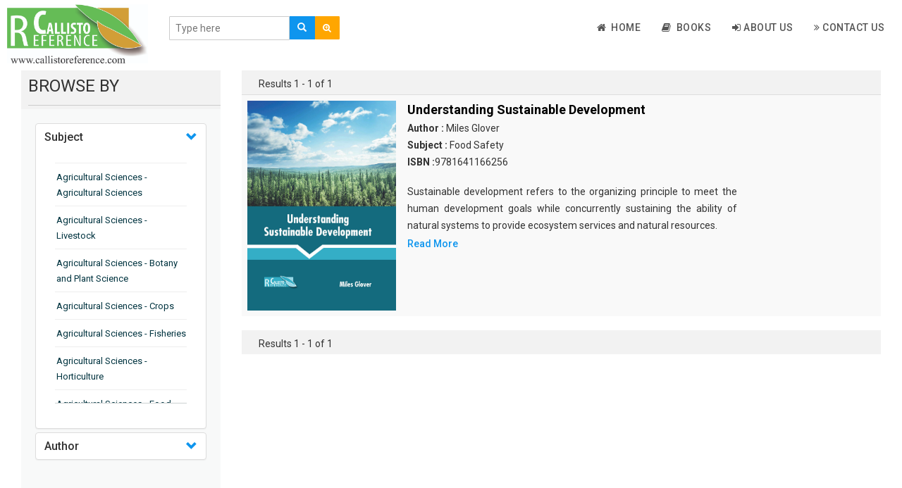

--- FILE ---
content_type: text/html; charset=UTF-8
request_url: https://callistoreference.com/authorFilter/142
body_size: 18574
content:
<!DOCTYPE html>
<html lang="en">
<head>
    <meta charset="utf-8">
    <meta http-equiv="X-UA-Compatible" content="IE=edge">
    <meta name="viewport" content="width=device-width, initial-scale=1">
    <meta name="csrf-token" content="JrHHo5pfUOvFjziGAaQK9YAngivZXd96vcCJr5HL">
	
    <meta name="viewport" content="width=device-width, initial-scale=1">
    <meta http-equiv="Content-Type" content="text/html; charset=utf-8" />
    <meta name="keywords" content="">

    <title>Callisto Reference</title>
    <link rel="shortcut icon" href="https://callistoreference.com/public/images/favicon.png">

    <!-- Custom Theme files -->
    <link href="https://callistoreference.com/public/css/bootstrap.css" rel="stylesheet" type="text/css" media="all" />
    <link href="https://callistoreference.com/public/css/style.css" rel="stylesheet" type="text/css" media="all" /> 
    <!-- //Custom Theme files -->
    <!-- font-awesome icons -->
    <link href="https://callistoreference.com/public/css/font-awesome.css" rel="stylesheet"> 
    <!-- //font-awesome icons -->
    <!-- js -->
    <script src="https://callistoreference.com/public/js/jquery-2.2.3.min.js"></script> 
    <!-- //js -->
    <!-- web-fonts -->
    <link href="https://fonts.googleapis.com/css?family=Raleway:400,300,300italic,400italic,700,700italic" rel="stylesheet">
    <link href="https://fonts.googleapis.com/css?family=Roboto:500,400,300,300italic,400italic,700,700italic" rel="stylesheet">
    <!-- //web-fonts -->

    <script src="https://callistoreference.com/public/js/bootstrap.js"></script> 
    <script type="text/javascript" src="https://callistoreference.com/public/js/tab.js"></script>
    <!-- <script src="https://ajax.googleapis.com/ajax/libs/jquery/1.12.4/jquery.min.js" type="text/javascript"></script> -->
    <!--   <script src="~/scripts/jquery-1.10.2.js"></script> -->

    <script src="//cdnjs.cloudflare.com/ajax/libs/jquery/3.2.1/jquery.min.js"></script>
    <!-- #region datatables files css(1.10.19) and js(1.10.19)  -->
    <link rel="stylesheet" type="text/css" href="https://callistoreference.com/public/css/jquery.dataTables.min.css" />
    <script type="text/javascript" src="https://callistoreference.com/public/js/jquery.dataTables.min.js"></script>
    <!--end -->

    <script type="text/javascript" src="https://callistoreference.com/public/js/slick.js"></script>
    <!-- <script src="https://cdnjs.cloudflare.com/ajax/libs/slick-carousel/1.6.0/slick.js"></script> -->
</head>
<body>
    
    
    
   


    
<!--- top section -->

<div class="top-nav">
    <div class="container-fluid">
        <nav class="navbar navbar-default navbar-fixed-top">
            <div class="navbar-header">
                <button type="button" class="navbar-toggle collapsed" data-toggle="collapse" data-target="#bs-example-navbar-collapse-1" aria-expanded="false">
                    <span class="sr-only">Toggle navigation</span>
                    <span class="icon-bar"></span>
                    <span class="icon-bar"></span>
                    <span class="icon-bar"></span>
                </button>
                <a class="navbar-brand" href="https://callistoreference.com"><img style="width:200px !important" src="https://callistoreference.com/public/images/callisto-logo.png" alt="Callisto Reference"></a>
            </div>
            <div class="main-search-bar">
                <form action="https://callistoreference.com/search/index" method="POST" class="navbar-form navbar-left">
                    <input type="hidden" name="_token" value="JrHHo5pfUOvFjziGAaQK9YAngivZXd96vcCJr5HL">
                    <input type="hidden" name="lo" value="list">
                    <input type="hidden" name="per_page" value=10>
                    <div class="main-searching-fields input-group-inline" style="margin-top: 10px;">
                        <div class="input-group">
                            <input id="typingarea" name="keyword" class="form-control" placeholder="Type here" required>
                            <div class="input-group-btn">
                                <button class="main-search-button" type="submit">
                                    <span class="glyphicon glyphicon-search"></span>
                                </button>

                                <button class="adv-search-button dropdown-toggle bg-orange" data-toggle="dropdown"><i class="fa fa-search-plus"></i></button>
                                <ul class="dropdown-menu">
                                    <li><a href="https://callistoreference.com/adv_search">Advanced Search</a></li>
                                </ul>

                            </div>
                        </div>
                    </div>
                    <fieldset id="settingssection" class="hidden">
                        <legend>Settings</legend>
                        <div class="checkbox-inline" id="settingsdigitinenglish">
                            <label><input type="checkbox" id="digitinenglish">Digit In English (for all languages)</label>
                        </div>
                        <div class="form-group" id="settingstypingrule">
                            <label for="typingrules">Advanced Typing Rule</label>
                            <select id="typingrules" title="Select Typing Rule">
                                <option value="panchamakshar">Panchamakshar</option>
                                <option value="anusvar">Anusvar</option>
                            </select>
                        </div>
                    </fieldset>
                </form>
                <p class="form-error"></p>
            </div>
            <div class="collapse navbar-collapse" id="bs-example-navbar-collapse-1">
                <ul class="nav navbar-nav navbar-right" style="border-bottom: 0px;">

                    <li class=""><a href="https://callistoreference.com"><i class="fa fa-home"></i>&nbsp; Home </a></li>

                    
                    
                    <li class=""><a href="https://callistoreference.com/book"><i class="fa fa-book"></i>&nbsp; Books </a></li>
                    <li class=""><a href="https://callistoreference.com/about"><i class="fa fa-sign-in"></i>&nbsp;About Us</a></li>
                    <li class=""><a href="https://callistoreference.com/contact"><i class="fa fa-angle-double-right"></i>&nbsp;Contact Us</a>
                    </li>
                                        <!--  <li><a href="https://callistoreference.com/register" ><i class="fa fa-edit"></i>&nbsp;Register</a></li>-->
                    <!-- Hide for this site -->
                    <!-- <li><a href="https://callistoreference.com/login"><i class="fa fa-sign-in"></i>&nbsp; Log In</a></li> -->
                                    </ul>
            </div>
        </nav>
    </div>
</div>
<script type="text/javascript">
    function languageChangeCallback(data) {
        if (data.language === 'english') {
            // selected language is english so hide settings and help section
            document.getElementById('settingssection').className = "hidden";
            document.getElementById('helpsection').className = "hidden";
        } else {
            // Show settings and help section
            document.getElementById('settingssection').className = "";
            document.getElementById('helpsection').className = "";

            // Show quick help
            document.getElementById('quickhelpimg').src = "img/" + pramukhIME.getHelpImage();
            // Change detailed help link
            document.getElementById('detailedhelplink').href = "help/" + pramukhIME.getHelp();

            // Get setting for the currently selected language
            var settings = pramukhIME.getSetting();
            // set checkbox
            document.getElementById('digitinenglish').checked = settings[0].digitInEnglish;

            if (settings[1].advancedRuleValues.length === 0) {
                // hide the advanced rule section
                document.getElementById('settingstypingrule').className = "hidden";
            } else {
                // Show the advanced rule section
                document.getElementById('settingstypingrule').className = "";

                // set typing rules
                setDropdownValue('typingrules', settings[1].advancedRule);

            }

        }
        // Set the value in the language drop down list
        setDropdownValue('drpLanguage', data.kb + ':' + data.language);
        updateShortcutKey('drpLanguage', data.lastLanguage, data.lastKb, ' (F9)'); // contains space character in shortcut text
    }

    function updateShortcutKey(elem, lang, kb, shortcut) {
        var dd = document.getElementById(elem),
            len = dd.options.length,
            i = 0,
            items, kblang = kb + ':' + lang;
        for (; i < len; i++) {
            if (dd.options[i].value === kblang) {
                dd.options[i].text = pramukhime_lang[kb][lang] + shortcut;
            } else {
                items = dd.options[i].value.split(':');
                dd.options[i].text = pramukhime_lang[items[0]][items[1]];
            }
        }
    }

    function setDropdownValue(elem, value) {
        var dd = document.getElementById(elem),
            len = dd.options.length,
            i = 0;
        for (; i < len; i++) {
            if (dd.options[i].value === value) {
                dd.selectedIndex = i;
                break;
            }
        }
    }

    // Called when the Digit In English checkbox value is changed
    function digitInEnglishChanged() {
        var lang = pramukhIME.getLanguage();
        lang.language = 'all';
        lang['digitInEnglish'] = this.checked;
        // pass array of object for this function
        pramukhIME.setSettings([lang]);
    }
    // Called when the Typing Rule drop down value is changed
    function typingRuleChanged() {
        var lang = pramukhIME.getLanguage();

        lang['advancedRule'] = this.options[this.selectedIndex].value;
        // pass array of object for this function
        pramukhIME.setSettings([lang]);
    }

    function languageDropdownChanged() {

        var newLanguage = this.options[this.selectedIndex].value;
        if (!newLanguage || newLanguage === "")
            newLanguage = 'pramukhime:english';
        // set new script
        var lang = newLanguage.split(':');
        pramukhIME.setLanguage(lang[1], lang[0]);
    }

    document.getElementById('digitinenglish').onclick = digitInEnglishChanged;
    document.getElementById('typingrules').onchange = typingRuleChanged;
    document.getElementById('drpLanguage').onchange = languageDropdownChanged;


    // focus on textbox
    document.getElementById('typingarea').focus();
    // Setup pramukhIME

    // Add the keyboard plugin
    pramukhIME.addKeyboard("PramukhIndic");

    // Register call back (PRO VERSION ONLY)
    //pramukhIME.on('languagechange', languageChangeCallback);

    // Enable on whole page
    pramukhIME.enable();
</script>



<div class="container-fluid mb-2">

	
	<div class="mb-2">
		<div class="side-filter">

			<div class="col-md-3">
				<div class="side-filter-header">
					<div class="browse_heading "> BROWSE BY</div>
				</div>
				<div class="side-filter-body">
					<div class="ul_list">
						<div class="panel-group" id="accordion">
							<div class="panel panel-default">
								<div class="accordian-panel-heading">
									<h4 class="panel-title">
										<a class="accordion-toggle" data-toggle="collapse" data-parent="#accordion" href="#collapseSubjects"> Subject </a>
									</h4>
								</div>
								<div id="collapseSubjects" class="panel-collapse collapse show in">
									<div class="panel-body">
										<ul style="overflow-y: auto;max-height: 350px;">
																							<hr class="side-accordian-hr">
												<li class="li-list"><a class="filter-link" href="https://callistoreference.com/subjectFilter/1">Agricultural Sciences - Agricultural Sciences</a></li>
																							<hr class="side-accordian-hr">
												<li class="li-list"><a class="filter-link" href="https://callistoreference.com/subjectFilter/2">Agricultural Sciences - Livestock</a></li>
																							<hr class="side-accordian-hr">
												<li class="li-list"><a class="filter-link" href="https://callistoreference.com/subjectFilter/3">Agricultural Sciences - Botany and Plant Science</a></li>
																							<hr class="side-accordian-hr">
												<li class="li-list"><a class="filter-link" href="https://callistoreference.com/subjectFilter/4">Agricultural Sciences - Crops</a></li>
																							<hr class="side-accordian-hr">
												<li class="li-list"><a class="filter-link" href="https://callistoreference.com/subjectFilter/5">Agricultural Sciences - Fisheries</a></li>
																							<hr class="side-accordian-hr">
												<li class="li-list"><a class="filter-link" href="https://callistoreference.com/subjectFilter/6">Agricultural Sciences - Horticulture</a></li>
																							<hr class="side-accordian-hr">
												<li class="li-list"><a class="filter-link" href="https://callistoreference.com/subjectFilter/7">Agricultural Sciences - Food Safety</a></li>
																							<hr class="side-accordian-hr">
												<li class="li-list"><a class="filter-link" href="https://callistoreference.com/subjectFilter/8">Agricultural Sciences - Plant Pathology</a></li>
																							<hr class="side-accordian-hr">
												<li class="li-list"><a class="filter-link" href="https://callistoreference.com/subjectFilter/9">Agricultural Sciences - Water Management</a></li>
																							<hr class="side-accordian-hr">
												<li class="li-list"><a class="filter-link" href="https://callistoreference.com/subjectFilter/10">Agricultural Sciences - Agronomy</a></li>
																							<hr class="side-accordian-hr">
												<li class="li-list"><a class="filter-link" href="https://callistoreference.com/subjectFilter/11">Agricultural Sciences - Soil Science</a></li>
																							<hr class="side-accordian-hr">
												<li class="li-list"><a class="filter-link" href="https://callistoreference.com/subjectFilter/12">Agricultural Sciences - Forestry</a></li>
																							<hr class="side-accordian-hr">
												<li class="li-list"><a class="filter-link" href="https://callistoreference.com/subjectFilter/13">Agricultural Sciences - Food Industry</a></li>
																							<hr class="side-accordian-hr">
												<li class="li-list"><a class="filter-link" href="https://callistoreference.com/subjectFilter/14">Agricultural Sciences - Genetics</a></li>
																							<hr class="side-accordian-hr">
												<li class="li-list"><a class="filter-link" href="https://callistoreference.com/subjectFilter/15">Agricultural Sciences - Sustainability</a></li>
																							<hr class="side-accordian-hr">
												<li class="li-list"><a class="filter-link" href="https://callistoreference.com/subjectFilter/16">Agricultural Sciences - Sustainablity</a></li>
																							<hr class="side-accordian-hr">
												<li class="li-list"><a class="filter-link" href="https://callistoreference.com/subjectFilter/17">Agricultural Sciences - Botany</a></li>
																							<hr class="side-accordian-hr">
												<li class="li-list"><a class="filter-link" href="https://callistoreference.com/subjectFilter/18">Agricultural Sciences - Food Science</a></li>
																							<hr class="side-accordian-hr">
												<li class="li-list"><a class="filter-link" href="https://callistoreference.com/subjectFilter/19">Agricultural Sciences - Dairy Science</a></li>
																							<hr class="side-accordian-hr">
												<li class="li-list"><a class="filter-link" href="https://callistoreference.com/subjectFilter/20">Agricultural Sciences - Hydroculture</a></li>
																							<hr class="side-accordian-hr">
												<li class="li-list"><a class="filter-link" href="https://callistoreference.com/subjectFilter/21">Agricultural Sciences - Genetic Engineering</a></li>
																							<hr class="side-accordian-hr">
												<li class="li-list"><a class="filter-link" href="https://callistoreference.com/subjectFilter/22">Biochemistry, Genetics, Biotechnology and Molecular Biology - Biochemistry, Genetics, Biotechnology and Molecular Biology</a></li>
																							<hr class="side-accordian-hr">
												<li class="li-list"><a class="filter-link" href="https://callistoreference.com/subjectFilter/23">Biochemistry, Genetics, Biotechnology and Molecular Biology - Biotechnology</a></li>
																							<hr class="side-accordian-hr">
												<li class="li-list"><a class="filter-link" href="https://callistoreference.com/subjectFilter/24">Biochemistry, Genetics, Biotechnology and Molecular Biology - Genetics</a></li>
																							<hr class="side-accordian-hr">
												<li class="li-list"><a class="filter-link" href="https://callistoreference.com/subjectFilter/25">Biochemistry, Genetics, Biotechnology and Molecular Biology - Biochemistry</a></li>
																							<hr class="side-accordian-hr">
												<li class="li-list"><a class="filter-link" href="https://callistoreference.com/subjectFilter/26">Biochemistry, Genetics, Biotechnology and Molecular Biology - Immunology &amp; Microbiology</a></li>
																							<hr class="side-accordian-hr">
												<li class="li-list"><a class="filter-link" href="https://callistoreference.com/subjectFilter/27">Biochemistry, Genetics, Biotechnology and Molecular Biology - Molecular Biology</a></li>
																							<hr class="side-accordian-hr">
												<li class="li-list"><a class="filter-link" href="https://callistoreference.com/subjectFilter/28">Biochemistry, Genetics, Biotechnology and Molecular Biology - Proteomics</a></li>
																							<hr class="side-accordian-hr">
												<li class="li-list"><a class="filter-link" href="https://callistoreference.com/subjectFilter/29">Biochemistry, Genetics, Biotechnology and Molecular Biology - Bioinformatics</a></li>
																							<hr class="side-accordian-hr">
												<li class="li-list"><a class="filter-link" href="https://callistoreference.com/subjectFilter/30">Biochemistry, Genetics, Biotechnology and Molecular Biology - Cell Biology</a></li>
																							<hr class="side-accordian-hr">
												<li class="li-list"><a class="filter-link" href="https://callistoreference.com/subjectFilter/31">Biochemistry, Genetics, Biotechnology and Molecular Biology - Proteins</a></li>
																							<hr class="side-accordian-hr">
												<li class="li-list"><a class="filter-link" href="https://callistoreference.com/subjectFilter/32">Biochemistry, Genetics, Biotechnology and Molecular Biology - Carbohydrate Chemistry</a></li>
																							<hr class="side-accordian-hr">
												<li class="li-list"><a class="filter-link" href="https://callistoreference.com/subjectFilter/33">Biochemistry, Genetics, Biotechnology and Molecular Biology - Medicine</a></li>
																							<hr class="side-accordian-hr">
												<li class="li-list"><a class="filter-link" href="https://callistoreference.com/subjectFilter/34">Biochemistry, Genetics, Biotechnology and Molecular Biology - Muscular Systems</a></li>
																							<hr class="side-accordian-hr">
												<li class="li-list"><a class="filter-link" href="https://callistoreference.com/subjectFilter/35">Biochemistry, Genetics, Biotechnology and Molecular Biology - Neurophysiology</a></li>
																							<hr class="side-accordian-hr">
												<li class="li-list"><a class="filter-link" href="https://callistoreference.com/subjectFilter/127">Biological Science, Biochemistry, Genetics, Biotechnology, Molecular Biology, Microbiology and Immunology - Immunology</a></li>
																							<hr class="side-accordian-hr">
												<li class="li-list"><a class="filter-link" href="https://callistoreference.com/subjectFilter/128">Biological Science, Biochemistry, Genetics, Biotechnology, Molecular Biology, Microbiology and Immunology - Genetics</a></li>
																							<hr class="side-accordian-hr">
												<li class="li-list"><a class="filter-link" href="https://callistoreference.com/subjectFilter/129">Biological Science, Biochemistry, Genetics, Biotechnology, Molecular Biology, Microbiology and Immunology - Bioinformatics</a></li>
																							<hr class="side-accordian-hr">
												<li class="li-list"><a class="filter-link" href="https://callistoreference.com/subjectFilter/130">Biological Science, Biochemistry, Genetics, Biotechnology, Molecular Biology, Microbiology and Immunology - Biochemistry</a></li>
																							<hr class="side-accordian-hr">
												<li class="li-list"><a class="filter-link" href="https://callistoreference.com/subjectFilter/131">Biological Science, Biochemistry, Genetics, Biotechnology, Molecular Biology, Microbiology and Immunology - Biological Sciences</a></li>
																							<hr class="side-accordian-hr">
												<li class="li-list"><a class="filter-link" href="https://callistoreference.com/subjectFilter/132">Biological Science, Biochemistry, Genetics, Biotechnology, Molecular Biology, Microbiology and Immunology - Biotechnology</a></li>
																							<hr class="side-accordian-hr">
												<li class="li-list"><a class="filter-link" href="https://callistoreference.com/subjectFilter/133">Biological Science, Biochemistry, Genetics, Biotechnology, Molecular Biology, Microbiology and Immunology - Cell Biology</a></li>
																							<hr class="side-accordian-hr">
												<li class="li-list"><a class="filter-link" href="https://callistoreference.com/subjectFilter/134">Biological Science, Biochemistry, Genetics, Biotechnology, Molecular Biology, Microbiology and Immunology - Marine Biology</a></li>
																							<hr class="side-accordian-hr">
												<li class="li-list"><a class="filter-link" href="https://callistoreference.com/subjectFilter/135">Biological Science, Biochemistry, Genetics, Biotechnology, Molecular Biology, Microbiology and Immunology - Microbiology</a></li>
																							<hr class="side-accordian-hr">
												<li class="li-list"><a class="filter-link" href="https://callistoreference.com/subjectFilter/136">Biological Science, Biochemistry, Genetics, Biotechnology, Molecular Biology, Microbiology and Immunology - Molecular Biology</a></li>
																							<hr class="side-accordian-hr">
												<li class="li-list"><a class="filter-link" href="https://callistoreference.com/subjectFilter/36">Biological Sciences - Biological Sciences</a></li>
																							<hr class="side-accordian-hr">
												<li class="li-list"><a class="filter-link" href="https://callistoreference.com/subjectFilter/37">Biological Sciences - Biophysics</a></li>
																							<hr class="side-accordian-hr">
												<li class="li-list"><a class="filter-link" href="https://callistoreference.com/subjectFilter/38">Biological Sciences - Cell Biology</a></li>
																							<hr class="side-accordian-hr">
												<li class="li-list"><a class="filter-link" href="https://callistoreference.com/subjectFilter/39">Biological Sciences - Zoology</a></li>
																							<hr class="side-accordian-hr">
												<li class="li-list"><a class="filter-link" href="https://callistoreference.com/subjectFilter/40">Biological Sciences - Evolutionary Biology</a></li>
																							<hr class="side-accordian-hr">
												<li class="li-list"><a class="filter-link" href="https://callistoreference.com/subjectFilter/41">Biological Sciences - Developmental Biology</a></li>
																							<hr class="side-accordian-hr">
												<li class="li-list"><a class="filter-link" href="https://callistoreference.com/subjectFilter/42">Biological Sciences - Computational Biology</a></li>
																							<hr class="side-accordian-hr">
												<li class="li-list"><a class="filter-link" href="https://callistoreference.com/subjectFilter/43">Biological Sciences - Biological Engineering</a></li>
																							<hr class="side-accordian-hr">
												<li class="li-list"><a class="filter-link" href="https://callistoreference.com/subjectFilter/44">Biological Sciences - Biodiversity</a></li>
																							<hr class="side-accordian-hr">
												<li class="li-list"><a class="filter-link" href="https://callistoreference.com/subjectFilter/45">Biological Sciences - Marine Biology</a></li>
																							<hr class="side-accordian-hr">
												<li class="li-list"><a class="filter-link" href="https://callistoreference.com/subjectFilter/46">Biological Sciences - Biogeography</a></li>
																							<hr class="side-accordian-hr">
												<li class="li-list"><a class="filter-link" href="https://callistoreference.com/subjectFilter/47">Biological Sciences - Immunology &amp; Microbiology</a></li>
																							<hr class="side-accordian-hr">
												<li class="li-list"><a class="filter-link" href="https://callistoreference.com/subjectFilter/48">Biological Sciences - Botany</a></li>
																							<hr class="side-accordian-hr">
												<li class="li-list"><a class="filter-link" href="https://callistoreference.com/subjectFilter/49">Biological Sciences - Waste Management</a></li>
																							<hr class="side-accordian-hr">
												<li class="li-list"><a class="filter-link" href="https://callistoreference.com/subjectFilter/50">Biological Sciences - Genetics</a></li>
																							<hr class="side-accordian-hr">
												<li class="li-list"><a class="filter-link" href="https://callistoreference.com/subjectFilter/51">Biological Sciences - Food Science</a></li>
																							<hr class="side-accordian-hr">
												<li class="li-list"><a class="filter-link" href="https://callistoreference.com/subjectFilter/53">Biological Sciences - Fisheries</a></li>
																							<hr class="side-accordian-hr">
												<li class="li-list"><a class="filter-link" href="https://callistoreference.com/subjectFilter/54">Biological Sciences - Gerontology</a></li>
																							<hr class="side-accordian-hr">
												<li class="li-list"><a class="filter-link" href="https://callistoreference.com/subjectFilter/55">Biological Sciences - Sustainability</a></li>
																							<hr class="side-accordian-hr">
												<li class="li-list"><a class="filter-link" href="https://callistoreference.com/subjectFilter/56">Biological Sciences - Mass Spectroscopy</a></li>
																							<hr class="side-accordian-hr">
												<li class="li-list"><a class="filter-link" href="https://callistoreference.com/subjectFilter/111">Botany, Plant Science and Agriculture - Agricultural Science</a></li>
																							<hr class="side-accordian-hr">
												<li class="li-list"><a class="filter-link" href="https://callistoreference.com/subjectFilter/112">Botany, Plant Science and Agriculture - Irrigation and Water Management </a></li>
																							<hr class="side-accordian-hr">
												<li class="li-list"><a class="filter-link" href="https://callistoreference.com/subjectFilter/113">Botany, Plant Science and Agriculture - Fisheries and Aquaculture</a></li>
																							<hr class="side-accordian-hr">
												<li class="li-list"><a class="filter-link" href="https://callistoreference.com/subjectFilter/114">Botany, Plant Science and Agriculture - Botany and Plant Science</a></li>
																							<hr class="side-accordian-hr">
												<li class="li-list"><a class="filter-link" href="https://callistoreference.com/subjectFilter/137">Botany, Plant Science and Agriculture - Agronomy and Crops</a></li>
																							<hr class="side-accordian-hr">
												<li class="li-list"><a class="filter-link" href="https://callistoreference.com/subjectFilter/138">Botany, Plant Science and Agriculture - Food Security</a></li>
																							<hr class="side-accordian-hr">
												<li class="li-list"><a class="filter-link" href="https://callistoreference.com/subjectFilter/139">Botany, Plant Science and Agriculture - Horticulture</a></li>
																							<hr class="side-accordian-hr">
												<li class="li-list"><a class="filter-link" href="https://callistoreference.com/subjectFilter/140">Botany, Plant Science and Agriculture - Livestock Management and Dairy Farming</a></li>
																							<hr class="side-accordian-hr">
												<li class="li-list"><a class="filter-link" href="https://callistoreference.com/subjectFilter/57">Complementary and Alternative Medicine - Complementary and Alternative Medicine</a></li>
																							<hr class="side-accordian-hr">
												<li class="li-list"><a class="filter-link" href="https://callistoreference.com/subjectFilter/58">Earth and Planetary Sciences - Earth and Planetary Sciences</a></li>
																							<hr class="side-accordian-hr">
												<li class="li-list"><a class="filter-link" href="https://callistoreference.com/subjectFilter/59">Earth and Planetary Sciences - Atmospheric Sciences</a></li>
																							<hr class="side-accordian-hr">
												<li class="li-list"><a class="filter-link" href="https://callistoreference.com/subjectFilter/60">Earth and Planetary Sciences - Oceanography</a></li>
																							<hr class="side-accordian-hr">
												<li class="li-list"><a class="filter-link" href="https://callistoreference.com/subjectFilter/61">Earth and Planetary Sciences - Mining Techniques</a></li>
																							<hr class="side-accordian-hr">
												<li class="li-list"><a class="filter-link" href="https://callistoreference.com/subjectFilter/62">Earth and Planetary Sciences - Geology &amp; Geophysics</a></li>
																							<hr class="side-accordian-hr">
												<li class="li-list"><a class="filter-link" href="https://callistoreference.com/subjectFilter/63">Earth and Planetary Sciences - Disasters</a></li>
																							<hr class="side-accordian-hr">
												<li class="li-list"><a class="filter-link" href="https://callistoreference.com/subjectFilter/64">Earth and Planetary Sciences - Geography</a></li>
																							<hr class="side-accordian-hr">
												<li class="li-list"><a class="filter-link" href="https://callistoreference.com/subjectFilter/65">Earth and Planetary Sciences - Remote Sensing</a></li>
																							<hr class="side-accordian-hr">
												<li class="li-list"><a class="filter-link" href="https://callistoreference.com/subjectFilter/66">Earth and Planetary Sciences - Climate and Weather</a></li>
																							<hr class="side-accordian-hr">
												<li class="li-list"><a class="filter-link" href="https://callistoreference.com/subjectFilter/67">Earth and Planetary Sciences - Astronomy &amp; Astrophysics</a></li>
																							<hr class="side-accordian-hr">
												<li class="li-list"><a class="filter-link" href="https://callistoreference.com/subjectFilter/68">Earth and Planetary Sciences - Earth Science</a></li>
																							<hr class="side-accordian-hr">
												<li class="li-list"><a class="filter-link" href="https://callistoreference.com/subjectFilter/69">Earth and Planetary Sciences - Natural Disasters</a></li>
																							<hr class="side-accordian-hr">
												<li class="li-list"><a class="filter-link" href="https://callistoreference.com/subjectFilter/70">Earth and Planetary Sciences - Astronomy and Astrophysics</a></li>
																							<hr class="side-accordian-hr">
												<li class="li-list"><a class="filter-link" href="https://callistoreference.com/subjectFilter/71">Earth and Planetary Sciences - Geophysics</a></li>
																							<hr class="side-accordian-hr">
												<li class="li-list"><a class="filter-link" href="https://callistoreference.com/subjectFilter/72">Earth and Planetary Sciences - Urban Studies and Planning</a></li>
																							<hr class="side-accordian-hr">
												<li class="li-list"><a class="filter-link" href="https://callistoreference.com/subjectFilter/73">Earth and Planetary Sciences - Sustainability</a></li>
																							<hr class="side-accordian-hr">
												<li class="li-list"><a class="filter-link" href="https://callistoreference.com/subjectFilter/74">Earth and Planetary Sciences - Sedimentology</a></li>
																							<hr class="side-accordian-hr">
												<li class="li-list"><a class="filter-link" href="https://callistoreference.com/subjectFilter/75">Earth and Planetary Sciences - Sensor</a></li>
																							<hr class="side-accordian-hr">
												<li class="li-list"><a class="filter-link" href="https://callistoreference.com/subjectFilter/76">Energy - Energy</a></li>
																							<hr class="side-accordian-hr">
												<li class="li-list"><a class="filter-link" href="https://callistoreference.com/subjectFilter/77">Energy - Alternative Energy</a></li>
																							<hr class="side-accordian-hr">
												<li class="li-list"><a class="filter-link" href="https://callistoreference.com/subjectFilter/78">Environmental Sciences - Environmental Engineering</a></li>
																							<hr class="side-accordian-hr">
												<li class="li-list"><a class="filter-link" href="https://callistoreference.com/subjectFilter/79">Environmental Sciences - Climate and Weather</a></li>
																							<hr class="side-accordian-hr">
												<li class="li-list"><a class="filter-link" href="https://callistoreference.com/subjectFilter/80">Environmental Sciences - Ecology</a></li>
																							<hr class="side-accordian-hr">
												<li class="li-list"><a class="filter-link" href="https://callistoreference.com/subjectFilter/81">Environmental Sciences - Pollution</a></li>
																							<hr class="side-accordian-hr">
												<li class="li-list"><a class="filter-link" href="https://callistoreference.com/subjectFilter/82">Environmental Sciences - Environmental Sciences</a></li>
																							<hr class="side-accordian-hr">
												<li class="li-list"><a class="filter-link" href="https://callistoreference.com/subjectFilter/83">Environmental Sciences - Environmental Management</a></li>
																							<hr class="side-accordian-hr">
												<li class="li-list"><a class="filter-link" href="https://callistoreference.com/subjectFilter/84">Environmental Sciences - Forestry</a></li>
																							<hr class="side-accordian-hr">
												<li class="li-list"><a class="filter-link" href="https://callistoreference.com/subjectFilter/85">Environmental Sciences - Greenhouse Gas</a></li>
																							<hr class="side-accordian-hr">
												<li class="li-list"><a class="filter-link" href="https://callistoreference.com/subjectFilter/86">Environmental Sciences - Hydrology</a></li>
																							<hr class="side-accordian-hr">
												<li class="li-list"><a class="filter-link" href="https://callistoreference.com/subjectFilter/87">Environmental Sciences - Waste Management</a></li>
																							<hr class="side-accordian-hr">
												<li class="li-list"><a class="filter-link" href="https://callistoreference.com/subjectFilter/88">Environmental Sciences - Landscape Architecture</a></li>
																							<hr class="side-accordian-hr">
												<li class="li-list"><a class="filter-link" href="https://callistoreference.com/subjectFilter/89">Environmental Sciences - Biodiversity</a></li>
																							<hr class="side-accordian-hr">
												<li class="li-list"><a class="filter-link" href="https://callistoreference.com/subjectFilter/90">Environmental Sciences - Sustainable Development</a></li>
																							<hr class="side-accordian-hr">
												<li class="li-list"><a class="filter-link" href="https://callistoreference.com/subjectFilter/91">Environmental Sciences - Water Management</a></li>
																							<hr class="side-accordian-hr">
												<li class="li-list"><a class="filter-link" href="https://callistoreference.com/subjectFilter/92">Environmental Sciences - Air Pollution</a></li>
																							<hr class="side-accordian-hr">
												<li class="li-list"><a class="filter-link" href="https://callistoreference.com/subjectFilter/93">Environmental Sciences - Marine Biology</a></li>
																							<hr class="side-accordian-hr">
												<li class="li-list"><a class="filter-link" href="https://callistoreference.com/subjectFilter/94">Environmental Sciences - Ecosystems</a></li>
																							<hr class="side-accordian-hr">
												<li class="li-list"><a class="filter-link" href="https://callistoreference.com/subjectFilter/95">Environmental Sciences - Sustainability</a></li>
																							<hr class="side-accordian-hr">
												<li class="li-list"><a class="filter-link" href="https://callistoreference.com/subjectFilter/96">Environmental Sciences - Urban Studies and Planning</a></li>
																							<hr class="side-accordian-hr">
												<li class="li-list"><a class="filter-link" href="https://callistoreference.com/subjectFilter/109">Environmental Sciences - Environmental Sciences</a></li>
																							<hr class="side-accordian-hr">
												<li class="li-list"><a class="filter-link" href="https://callistoreference.com/subjectFilter/110">Environmental Sciences - Water Conservation</a></li>
																							<hr class="side-accordian-hr">
												<li class="li-list"><a class="filter-link" href="https://callistoreference.com/subjectFilter/115">Environmental Sciences - Renewable Energy</a></li>
																							<hr class="side-accordian-hr">
												<li class="li-list"><a class="filter-link" href="https://callistoreference.com/subjectFilter/116">Environmental Sciences - Ecology and Ecosystems</a></li>
																							<hr class="side-accordian-hr">
												<li class="li-list"><a class="filter-link" href="https://callistoreference.com/subjectFilter/141">Environmental Sciences - Disaster Management</a></li>
																							<hr class="side-accordian-hr">
												<li class="li-list"><a class="filter-link" href="https://callistoreference.com/subjectFilter/142">Environmental Sciences - Energy</a></li>
																							<hr class="side-accordian-hr">
												<li class="li-list"><a class="filter-link" href="https://callistoreference.com/subjectFilter/143">Environmental Sciences - Noise Pollution</a></li>
																							<hr class="side-accordian-hr">
												<li class="li-list"><a class="filter-link" href="https://callistoreference.com/subjectFilter/144">Environmental Sciences - Water Pollution</a></li>
																							<hr class="side-accordian-hr">
												<li class="li-list"><a class="filter-link" href="https://callistoreference.com/subjectFilter/97">Food Science, Health and Nutrition - Food Science</a></li>
																							<hr class="side-accordian-hr">
												<li class="li-list"><a class="filter-link" href="https://callistoreference.com/subjectFilter/98">Food Science, Health and Nutrition - Nutrition</a></li>
																							<hr class="side-accordian-hr">
												<li class="li-list"><a class="filter-link" href="https://callistoreference.com/subjectFilter/117">Geography, Geology and Earth Science - Mining Engineering and Mineralogy</a></li>
																							<hr class="side-accordian-hr">
												<li class="li-list"><a class="filter-link" href="https://callistoreference.com/subjectFilter/118">Geography, Geology and Earth Science - Climatology</a></li>
																							<hr class="side-accordian-hr">
												<li class="li-list"><a class="filter-link" href="https://callistoreference.com/subjectFilter/119">Geography, Geology and Earth Science - Geoscience</a></li>
																							<hr class="side-accordian-hr">
												<li class="li-list"><a class="filter-link" href="https://callistoreference.com/subjectFilter/120">Geography, Geology and Earth Science - Geology</a></li>
																							<hr class="side-accordian-hr">
												<li class="li-list"><a class="filter-link" href="https://callistoreference.com/subjectFilter/121">Geography, Geology and Earth Science - Climatology</a></li>
																							<hr class="side-accordian-hr">
												<li class="li-list"><a class="filter-link" href="https://callistoreference.com/subjectFilter/122">Geography, Geology and Earth Science - Oceanography and Aquatic Ecology</a></li>
																							<hr class="side-accordian-hr">
												<li class="li-list"><a class="filter-link" href="https://callistoreference.com/subjectFilter/123">Geography, Geology and Earth Science - Disaster and Disaster Management</a></li>
																							<hr class="side-accordian-hr">
												<li class="li-list"><a class="filter-link" href="https://callistoreference.com/subjectFilter/124">Geography, Geology and Earth Science - Remote Sensing</a></li>
																							<hr class="side-accordian-hr">
												<li class="li-list"><a class="filter-link" href="https://callistoreference.com/subjectFilter/145">Geography, Geology and Earth Science - Earth Science</a></li>
																							<hr class="side-accordian-hr">
												<li class="li-list"><a class="filter-link" href="https://callistoreference.com/subjectFilter/146">Geography, Geology and Earth Science - Geography</a></li>
																							<hr class="side-accordian-hr">
												<li class="li-list"><a class="filter-link" href="https://callistoreference.com/subjectFilter/147">Geography, Geology and Earth Science - Geophysics</a></li>
																							<hr class="side-accordian-hr">
												<li class="li-list"><a class="filter-link" href="https://callistoreference.com/subjectFilter/148">Geography, Geology and Earth Science - Sedimentology</a></li>
																							<hr class="side-accordian-hr">
												<li class="li-list"><a class="filter-link" href="https://callistoreference.com/subjectFilter/150">Geography, Geology and Earth Science - Seismology</a></li>
																							<hr class="side-accordian-hr">
												<li class="li-list"><a class="filter-link" href="https://callistoreference.com/subjectFilter/99">Orthopedics, Sports and Rehabilitation Medicine - Orthopedics, Sports and Rehabilitation Medicine</a></li>
																							<hr class="side-accordian-hr">
												<li class="li-list"><a class="filter-link" href="https://callistoreference.com/subjectFilter/100">Orthopedics,Physical, Sports and Rehabilitation Medicine - Orthopedics,Physical, Sports and Rehabilitation Medicine</a></li>
																							<hr class="side-accordian-hr">
												<li class="li-list"><a class="filter-link" href="https://callistoreference.com/subjectFilter/101">Orthopedics,Physical, Sports and Rehabilitation Medicine - Orthopedics, Physical Medicine and Rehabilitation</a></li>
																							<hr class="side-accordian-hr">
												<li class="li-list"><a class="filter-link" href="https://callistoreference.com/subjectFilter/102">Orthopedics,Physical, Sports and Rehabilitation Medicine - Orthopedics, Sports and Rehabilitation Medicine</a></li>
																							<hr class="side-accordian-hr">
												<li class="li-list"><a class="filter-link" href="https://callistoreference.com/subjectFilter/103">Orthopedics,Physical, Sports and Rehabilitation Medicine - Complementary and Alternative Medicine</a></li>
																							<hr class="side-accordian-hr">
												<li class="li-list"><a class="filter-link" href="https://callistoreference.com/subjectFilter/104">Pharmaceutical Sciences - Pharmaceutical Sciences</a></li>
																							<hr class="side-accordian-hr">
												<li class="li-list"><a class="filter-link" href="https://callistoreference.com/subjectFilter/125">Physical Education, Sports and Rehabilitation - Physical Education and Sports</a></li>
																							<hr class="side-accordian-hr">
												<li class="li-list"><a class="filter-link" href="https://callistoreference.com/subjectFilter/149">Physical Education, Sports and Rehabilitation - Physical Education, Sports and Rehabilitation</a></li>
																							<hr class="side-accordian-hr">
												<li class="li-list"><a class="filter-link" href="https://callistoreference.com/subjectFilter/105">Public Health - Public Health</a></li>
																							<hr class="side-accordian-hr">
												<li class="li-list"><a class="filter-link" href="https://callistoreference.com/subjectFilter/106">Sports and Rehabilitation Medicine - Sports and Rehabilitation Medicine</a></li>
																							<hr class="side-accordian-hr">
												<li class="li-list"><a class="filter-link" href="https://callistoreference.com/subjectFilter/107">Veterinary Science and Medicine - Veterinary Science and Medicine</a></li>
																							<hr class="side-accordian-hr">
												<li class="li-list"><a class="filter-link" href="https://callistoreference.com/subjectFilter/108">Zoology - Zoology</a></li>
																							<hr class="side-accordian-hr">
												<li class="li-list"><a class="filter-link" href="https://callistoreference.com/subjectFilter/126">Zoology and Animal Science - Zoology and Animal Science</a></li>
																					</ul>
									</div>
								</div>
							</div>
							<div class="panel panel-default">
								<div class="accordian-panel-heading">
									<h4 class="panel-title">
										 <!-- <a class="accordion-toggle" data-toggle="collapse" data-parent="#accordion" href="#collapseAuthors"> Author </a> -->
										 <a class="accordion-toggle" href="https://callistoreference.com/get_author/A"> Author </a>
									</h4>
								</div>
								<div id="collapseAuthors" class="panel-collapse collapse">
									<div class="panel-body">
										<ul style="overflow-y: auto;max-height: 150px;">
																							<hr class="side-accordian-hr">
												<li class="li-list"><a class="filter-link" href="https://callistoreference.com/authorFilter/125">Abbie Chavez </a></li>
																							<hr class="side-accordian-hr">
												<li class="li-list"><a class="filter-link" href="https://callistoreference.com/authorFilter/464">Abby Calvin </a></li>
																							<hr class="side-accordian-hr">
												<li class="li-list"><a class="filter-link" href="https://callistoreference.com/authorFilter/454">Abby Cusack </a></li>
																							<hr class="side-accordian-hr">
												<li class="li-list"><a class="filter-link" href="https://callistoreference.com/authorFilter/182">Acacia Xzavier </a></li>
																							<hr class="side-accordian-hr">
												<li class="li-list"><a class="filter-link" href="https://callistoreference.com/authorFilter/168">Adalina Woodbury </a></li>
																							<hr class="side-accordian-hr">
												<li class="li-list"><a class="filter-link" href="https://callistoreference.com/authorFilter/604">Adalyn Webster </a></li>
																							<hr class="side-accordian-hr">
												<li class="li-list"><a class="filter-link" href="https://callistoreference.com/authorFilter/659">Aden Barker </a></li>
																							<hr class="side-accordian-hr">
												<li class="li-list"><a class="filter-link" href="https://callistoreference.com/authorFilter/343">Adler Bryant </a></li>
																							<hr class="side-accordian-hr">
												<li class="li-list"><a class="filter-link" href="https://callistoreference.com/authorFilter/60">Adrian Dean </a></li>
																							<hr class="side-accordian-hr">
												<li class="li-list"><a class="filter-link" href="https://callistoreference.com/authorFilter/239">Adrian Wolf  </a></li>
																							<hr class="side-accordian-hr">
												<li class="li-list"><a class="filter-link" href="https://callistoreference.com/authorFilter/163">Adriana Winkler </a></li>
																							<hr class="side-accordian-hr">
												<li class="li-list"><a class="filter-link" href="https://callistoreference.com/authorFilter/410">Aduardo Hapke </a></li>
																							<hr class="side-accordian-hr">
												<li class="li-list"><a class="filter-link" href="https://callistoreference.com/authorFilter/365">Agatha Wilson </a></li>
																							<hr class="side-accordian-hr">
												<li class="li-list"><a class="filter-link" href="https://callistoreference.com/authorFilter/506">Agnes Nolan </a></li>
																							<hr class="side-accordian-hr">
												<li class="li-list"><a class="filter-link" href="https://callistoreference.com/authorFilter/243">Agnes Wilson </a></li>
																							<hr class="side-accordian-hr">
												<li class="li-list"><a class="filter-link" href="https://callistoreference.com/authorFilter/67">Aiden Martinez </a></li>
																							<hr class="side-accordian-hr">
												<li class="li-list"><a class="filter-link" href="https://callistoreference.com/authorFilter/277">Aiden Williams </a></li>
																							<hr class="side-accordian-hr">
												<li class="li-list"><a class="filter-link" href="https://callistoreference.com/authorFilter/612">Aila Williams </a></li>
																							<hr class="side-accordian-hr">
												<li class="li-list"><a class="filter-link" href="https://callistoreference.com/authorFilter/628">Aimee Charlton </a></li>
																							<hr class="side-accordian-hr">
												<li class="li-list"><a class="filter-link" href="https://callistoreference.com/authorFilter/437">Alabaster Jenkins </a></li>
																							<hr class="side-accordian-hr">
												<li class="li-list"><a class="filter-link" href="https://callistoreference.com/authorFilter/528">Alan Klein </a></li>
																							<hr class="side-accordian-hr">
												<li class="li-list"><a class="filter-link" href="https://callistoreference.com/authorFilter/700">Alan Rowe </a></li>
																							<hr class="side-accordian-hr">
												<li class="li-list"><a class="filter-link" href="https://callistoreference.com/authorFilter/529">Albert Marinelli </a></li>
																							<hr class="side-accordian-hr">
												<li class="li-list"><a class="filter-link" href="https://callistoreference.com/authorFilter/8">Albert Maxwell </a></li>
																							<hr class="side-accordian-hr">
												<li class="li-list"><a class="filter-link" href="https://callistoreference.com/authorFilter/221">Albert McCoy </a></li>
																							<hr class="side-accordian-hr">
												<li class="li-list"><a class="filter-link" href="https://callistoreference.com/authorFilter/109">Albert Plummer </a></li>
																							<hr class="side-accordian-hr">
												<li class="li-list"><a class="filter-link" href="https://callistoreference.com/authorFilter/43">Alex Hall </a></li>
																							<hr class="side-accordian-hr">
												<li class="li-list"><a class="filter-link" href="https://callistoreference.com/authorFilter/421">Alex Vedder </a></li>
																							<hr class="side-accordian-hr">
												<li class="li-list"><a class="filter-link" href="https://callistoreference.com/authorFilter/593">Alexander Woods </a></li>
																							<hr class="side-accordian-hr">
												<li class="li-list"><a class="filter-link" href="https://callistoreference.com/authorFilter/497">Alexandra Hewitt </a></li>
																							<hr class="side-accordian-hr">
												<li class="li-list"><a class="filter-link" href="https://callistoreference.com/authorFilter/551">Alexis Federer </a></li>
																							<hr class="side-accordian-hr">
												<li class="li-list"><a class="filter-link" href="https://callistoreference.com/authorFilter/235">Alexis White </a></li>
																							<hr class="side-accordian-hr">
												<li class="li-list"><a class="filter-link" href="https://callistoreference.com/authorFilter/456">Alfred Muller </a></li>
																							<hr class="side-accordian-hr">
												<li class="li-list"><a class="filter-link" href="https://callistoreference.com/authorFilter/231">Alfred Scott </a></li>
																							<hr class="side-accordian-hr">
												<li class="li-list"><a class="filter-link" href="https://callistoreference.com/authorFilter/530">Alice Grenouille </a></li>
																							<hr class="side-accordian-hr">
												<li class="li-list"><a class="filter-link" href="https://callistoreference.com/authorFilter/18">Alice Wheeler </a></li>
																							<hr class="side-accordian-hr">
												<li class="li-list"><a class="filter-link" href="https://callistoreference.com/authorFilter/579">Alicia Brooks </a></li>
																							<hr class="side-accordian-hr">
												<li class="li-list"><a class="filter-link" href="https://callistoreference.com/authorFilter/301">Allan Bardsley </a></li>
																							<hr class="side-accordian-hr">
												<li class="li-list"><a class="filter-link" href="https://callistoreference.com/authorFilter/616">Allie Duncan </a></li>
																							<hr class="side-accordian-hr">
												<li class="li-list"><a class="filter-link" href="https://callistoreference.com/authorFilter/283">Allie Gaines </a></li>
																							<hr class="side-accordian-hr">
												<li class="li-list"><a class="filter-link" href="https://callistoreference.com/authorFilter/204">Allison Sergeant </a></li>
																							<hr class="side-accordian-hr">
												<li class="li-list"><a class="filter-link" href="https://callistoreference.com/authorFilter/577">Amanda Stanton </a></li>
																							<hr class="side-accordian-hr">
												<li class="li-list"><a class="filter-link" href="https://callistoreference.com/authorFilter/670">Amarion Fisher </a></li>
																							<hr class="side-accordian-hr">
												<li class="li-list"><a class="filter-link" href="https://callistoreference.com/authorFilter/460">Amelia Foster </a></li>
																							<hr class="side-accordian-hr">
												<li class="li-list"><a class="filter-link" href="https://callistoreference.com/authorFilter/647">Anderson Sheilds </a></li>
																							<hr class="side-accordian-hr">
												<li class="li-list"><a class="filter-link" href="https://callistoreference.com/authorFilter/459">Andrea Santoro </a></li>
																							<hr class="side-accordian-hr">
												<li class="li-list"><a class="filter-link" href="https://callistoreference.com/authorFilter/324">Andrew Hyman </a></li>
																							<hr class="side-accordian-hr">
												<li class="li-list"><a class="filter-link" href="https://callistoreference.com/authorFilter/426">Andy Margo </a></li>
																							<hr class="side-accordian-hr">
												<li class="li-list"><a class="filter-link" href="https://callistoreference.com/authorFilter/724">Angela Nunez </a></li>
																							<hr class="side-accordian-hr">
												<li class="li-list"><a class="filter-link" href="https://callistoreference.com/authorFilter/187">Angela Santos </a></li>
																							<hr class="side-accordian-hr">
												<li class="li-list"><a class="filter-link" href="https://callistoreference.com/authorFilter/737">Angelina Cameron </a></li>
																							<hr class="side-accordian-hr">
												<li class="li-list"><a class="filter-link" href="https://callistoreference.com/authorFilter/606">Anna Robinson </a></li>
																							<hr class="side-accordian-hr">
												<li class="li-list"><a class="filter-link" href="https://callistoreference.com/authorFilter/41">Annabelle Pearson </a></li>
																							<hr class="side-accordian-hr">
												<li class="li-list"><a class="filter-link" href="https://callistoreference.com/authorFilter/571">Annabelle Turner </a></li>
																							<hr class="side-accordian-hr">
												<li class="li-list"><a class="filter-link" href="https://callistoreference.com/authorFilter/242">Annabelle Webb </a></li>
																							<hr class="side-accordian-hr">
												<li class="li-list"><a class="filter-link" href="https://callistoreference.com/authorFilter/432">Anne Offit </a></li>
																							<hr class="side-accordian-hr">
												<li class="li-list"><a class="filter-link" href="https://callistoreference.com/authorFilter/503">Anthony Auster </a></li>
																							<hr class="side-accordian-hr">
												<li class="li-list"><a class="filter-link" href="https://callistoreference.com/authorFilter/686">Anthony Cortes </a></li>
																							<hr class="side-accordian-hr">
												<li class="li-list"><a class="filter-link" href="https://callistoreference.com/authorFilter/377">Anthony Sherman </a></li>
																							<hr class="side-accordian-hr">
												<li class="li-list"><a class="filter-link" href="https://callistoreference.com/authorFilter/433">Anton Torres </a></li>
																							<hr class="side-accordian-hr">
												<li class="li-list"><a class="filter-link" href="https://callistoreference.com/authorFilter/159">Antonio Russo </a></li>
																							<hr class="side-accordian-hr">
												<li class="li-list"><a class="filter-link" href="https://callistoreference.com/authorFilter/678">Arden Barnes </a></li>
																							<hr class="side-accordian-hr">
												<li class="li-list"><a class="filter-link" href="https://callistoreference.com/authorFilter/155">Aria Stewart </a></li>
																							<hr class="side-accordian-hr">
												<li class="li-list"><a class="filter-link" href="https://callistoreference.com/authorFilter/138">Arianna Reeves </a></li>
																							<hr class="side-accordian-hr">
												<li class="li-list"><a class="filter-link" href="https://callistoreference.com/authorFilter/569">Arthur Handley </a></li>
																							<hr class="side-accordian-hr">
												<li class="li-list"><a class="filter-link" href="https://callistoreference.com/authorFilter/315">Artie Weissberg </a></li>
																							<hr class="side-accordian-hr">
												<li class="li-list"><a class="filter-link" href="https://callistoreference.com/authorFilter/653">Ashley Ward </a></li>
																							<hr class="side-accordian-hr">
												<li class="li-list"><a class="filter-link" href="https://callistoreference.com/authorFilter/13">Ashlie Archer </a></li>
																							<hr class="side-accordian-hr">
												<li class="li-list"><a class="filter-link" href="https://callistoreference.com/authorFilter/61">Ashton Ward </a></li>
																							<hr class="side-accordian-hr">
												<li class="li-list"><a class="filter-link" href="https://callistoreference.com/authorFilter/645">Aston Butler </a></li>
																							<hr class="side-accordian-hr">
												<li class="li-list"><a class="filter-link" href="https://callistoreference.com/authorFilter/149">Aston Gunn </a></li>
																							<hr class="side-accordian-hr">
												<li class="li-list"><a class="filter-link" href="https://callistoreference.com/authorFilter/596">Aubree Anderson </a></li>
																							<hr class="side-accordian-hr">
												<li class="li-list"><a class="filter-link" href="https://callistoreference.com/authorFilter/312">Audria Baldwin </a></li>
																							<hr class="side-accordian-hr">
												<li class="li-list"><a class="filter-link" href="https://callistoreference.com/authorFilter/321">Austin Balfour </a></li>
																							<hr class="side-accordian-hr">
												<li class="li-list"><a class="filter-link" href="https://callistoreference.com/authorFilter/20">Austin Brennan </a></li>
																							<hr class="side-accordian-hr">
												<li class="li-list"><a class="filter-link" href="https://callistoreference.com/authorFilter/260">Ava Freeman </a></li>
																							<hr class="side-accordian-hr">
												<li class="li-list"><a class="filter-link" href="https://callistoreference.com/authorFilter/196">Ayden Spears </a></li>
																							<hr class="side-accordian-hr">
												<li class="li-list"><a class="filter-link" href="https://callistoreference.com/authorFilter/610">Barbara Moore </a></li>
																							<hr class="side-accordian-hr">
												<li class="li-list"><a class="filter-link" href="https://callistoreference.com/authorFilter/533">Barbara Roth </a></li>
																							<hr class="side-accordian-hr">
												<li class="li-list"><a class="filter-link" href="https://callistoreference.com/authorFilter/715">Barry Wagner </a></li>
																							<hr class="side-accordian-hr">
												<li class="li-list"><a class="filter-link" href="https://callistoreference.com/authorFilter/368">Bashir A.Lone </a></li>
																							<hr class="side-accordian-hr">
												<li class="li-list"><a class="filter-link" href="https://callistoreference.com/authorFilter/273">Belinda Pitman </a></li>
																							<hr class="side-accordian-hr">
												<li class="li-list"><a class="filter-link" href="https://callistoreference.com/authorFilter/10">Bella Harper </a></li>
																							<hr class="side-accordian-hr">
												<li class="li-list"><a class="filter-link" href="https://callistoreference.com/authorFilter/366">Ben Davies </a></li>
																							<hr class="side-accordian-hr">
												<li class="li-list"><a class="filter-link" href="https://callistoreference.com/authorFilter/93">Ben Perry </a></li>
																							<hr class="side-accordian-hr">
												<li class="li-list"><a class="filter-link" href="https://callistoreference.com/authorFilter/143">Ben Simmons </a></li>
																							<hr class="side-accordian-hr">
												<li class="li-list"><a class="filter-link" href="https://callistoreference.com/authorFilter/383">Benjamin MacClare </a></li>
																							<hr class="side-accordian-hr">
												<li class="li-list"><a class="filter-link" href="https://callistoreference.com/authorFilter/471">Benjamin Wayne </a></li>
																							<hr class="side-accordian-hr">
												<li class="li-list"><a class="filter-link" href="https://callistoreference.com/authorFilter/302">Bernard Watts </a></li>
																							<hr class="side-accordian-hr">
												<li class="li-list"><a class="filter-link" href="https://callistoreference.com/authorFilter/540">Bernard Wilde </a></li>
																							<hr class="side-accordian-hr">
												<li class="li-list"><a class="filter-link" href="https://callistoreference.com/authorFilter/214">Bernie Goldman </a></li>
																							<hr class="side-accordian-hr">
												<li class="li-list"><a class="filter-link" href="https://callistoreference.com/authorFilter/561">Beth Thorpe </a></li>
																							<hr class="side-accordian-hr">
												<li class="li-list"><a class="filter-link" href="https://callistoreference.com/authorFilter/478">Betty Karasek </a></li>
																							<hr class="side-accordian-hr">
												<li class="li-list"><a class="filter-link" href="https://callistoreference.com/authorFilter/687">Bill Carraro </a></li>
																							<hr class="side-accordian-hr">
												<li class="li-list"><a class="filter-link" href="https://callistoreference.com/authorFilter/367">Bill Docherty </a></li>
																							<hr class="side-accordian-hr">
												<li class="li-list"><a class="filter-link" href="https://callistoreference.com/authorFilter/17">Billy Malcolm </a></li>
																							<hr class="side-accordian-hr">
												<li class="li-list"><a class="filter-link" href="https://callistoreference.com/authorFilter/663">Blossom Jenkins </a></li>
																							<hr class="side-accordian-hr">
												<li class="li-list"><a class="filter-link" href="https://callistoreference.com/authorFilter/718">Bob Griffith </a></li>
																							<hr class="side-accordian-hr">
												<li class="li-list"><a class="filter-link" href="https://callistoreference.com/authorFilter/309">Bobby Jones </a></li>
																							<hr class="side-accordian-hr">
												<li class="li-list"><a class="filter-link" href="https://callistoreference.com/authorFilter/90">Bobby Perez </a></li>
																							<hr class="side-accordian-hr">
												<li class="li-list"><a class="filter-link" href="https://callistoreference.com/authorFilter/296">Bonnie Wakeling </a></li>
																							<hr class="side-accordian-hr">
												<li class="li-list"><a class="filter-link" href="https://callistoreference.com/authorFilter/609">Boston Carter </a></li>
																							<hr class="side-accordian-hr">
												<li class="li-list"><a class="filter-link" href="https://callistoreference.com/authorFilter/514">Brad Hill </a></li>
																							<hr class="side-accordian-hr">
												<li class="li-list"><a class="filter-link" href="https://callistoreference.com/authorFilter/570">Brandon Chesser </a></li>
																							<hr class="side-accordian-hr">
												<li class="li-list"><a class="filter-link" href="https://callistoreference.com/authorFilter/621">Brandon Corbyn </a></li>
																							<hr class="side-accordian-hr">
												<li class="li-list"><a class="filter-link" href="https://callistoreference.com/authorFilter/691">Brandon Gilgen </a></li>
																							<hr class="side-accordian-hr">
												<li class="li-list"><a class="filter-link" href="https://callistoreference.com/authorFilter/499">Brandon Hanks </a></li>
																							<hr class="side-accordian-hr">
												<li class="li-list"><a class="filter-link" href="https://callistoreference.com/authorFilter/328">Brendon Gould </a></li>
																							<hr class="side-accordian-hr">
												<li class="li-list"><a class="filter-link" href="https://callistoreference.com/authorFilter/466">Brendon Krauss </a></li>
																							<hr class="side-accordian-hr">
												<li class="li-list"><a class="filter-link" href="https://callistoreference.com/authorFilter/387">Brian Bechdal </a></li>
																							<hr class="side-accordian-hr">
												<li class="li-list"><a class="filter-link" href="https://callistoreference.com/authorFilter/230">Brian Shelton </a></li>
																							<hr class="side-accordian-hr">
												<li class="li-list"><a class="filter-link" href="https://callistoreference.com/authorFilter/669">Bronson Christensen </a></li>
																							<hr class="side-accordian-hr">
												<li class="li-list"><a class="filter-link" href="https://callistoreference.com/authorFilter/543">Brooke Hendricks </a></li>
																							<hr class="side-accordian-hr">
												<li class="li-list"><a class="filter-link" href="https://callistoreference.com/authorFilter/401">Bruce Horak </a></li>
																							<hr class="side-accordian-hr">
												<li class="li-list"><a class="filter-link" href="https://callistoreference.com/authorFilter/176">Bruce Mullan </a></li>
																							<hr class="side-accordian-hr">
												<li class="li-list"><a class="filter-link" href="https://callistoreference.com/authorFilter/723">Bryan Fletchall </a></li>
																							<hr class="side-accordian-hr">
												<li class="li-list"><a class="filter-link" href="https://callistoreference.com/authorFilter/735">Bryce Carroll </a></li>
																							<hr class="side-accordian-hr">
												<li class="li-list"><a class="filter-link" href="https://callistoreference.com/authorFilter/599">Caden Hamilton </a></li>
																							<hr class="side-accordian-hr">
												<li class="li-list"><a class="filter-link" href="https://callistoreference.com/authorFilter/47">Caleb Robbins </a></li>
																							<hr class="side-accordian-hr">
												<li class="li-list"><a class="filter-link" href="https://callistoreference.com/authorFilter/627">Callen Elliott </a></li>
																							<hr class="side-accordian-hr">
												<li class="li-list"><a class="filter-link" href="https://callistoreference.com/authorFilter/268">Callen Hogan </a></li>
																							<hr class="side-accordian-hr">
												<li class="li-list"><a class="filter-link" href="https://callistoreference.com/authorFilter/62">Callum Gray </a></li>
																							<hr class="side-accordian-hr">
												<li class="li-list"><a class="filter-link" href="https://callistoreference.com/authorFilter/541">Callum Lloyd </a></li>
																							<hr class="side-accordian-hr">
												<li class="li-list"><a class="filter-link" href="https://callistoreference.com/authorFilter/504">Camille Hughes </a></li>
																							<hr class="side-accordian-hr">
												<li class="li-list"><a class="filter-link" href="https://callistoreference.com/authorFilter/479">Carlos Dayton </a></li>
																							<hr class="side-accordian-hr">
												<li class="li-list"><a class="filter-link" href="https://callistoreference.com/authorFilter/201">Carlos Hassey </a></li>
																							<hr class="side-accordian-hr">
												<li class="li-list"><a class="filter-link" href="https://callistoreference.com/authorFilter/468">Carlos Wyatt </a></li>
																							<hr class="side-accordian-hr">
												<li class="li-list"><a class="filter-link" href="https://callistoreference.com/authorFilter/21">Carol Connolly </a></li>
																							<hr class="side-accordian-hr">
												<li class="li-list"><a class="filter-link" href="https://callistoreference.com/authorFilter/488">Caroline Gardner </a></li>
																							<hr class="side-accordian-hr">
												<li class="li-list"><a class="filter-link" href="https://callistoreference.com/authorFilter/77">Caroline Rivera </a></li>
																							<hr class="side-accordian-hr">
												<li class="li-list"><a class="filter-link" href="https://callistoreference.com/authorFilter/548">Carsten Cooper </a></li>
																							<hr class="side-accordian-hr">
												<li class="li-list"><a class="filter-link" href="https://callistoreference.com/authorFilter/132">Cassius Foster </a></li>
																							<hr class="side-accordian-hr">
												<li class="li-list"><a class="filter-link" href="https://callistoreference.com/authorFilter/281">Catherine Waltz </a></li>
																							<hr class="side-accordian-hr">
												<li class="li-list"><a class="filter-link" href="https://callistoreference.com/authorFilter/664">Catherine Williamson </a></li>
																							<hr class="side-accordian-hr">
												<li class="li-list"><a class="filter-link" href="https://callistoreference.com/authorFilter/399">Cathy Hogan </a></li>
																							<hr class="side-accordian-hr">
												<li class="li-list"><a class="filter-link" href="https://callistoreference.com/authorFilter/300">Celeste Stewart </a></li>
																							<hr class="side-accordian-hr">
												<li class="li-list"><a class="filter-link" href="https://callistoreference.com/authorFilter/392">Charles Malkoff </a></li>
																							<hr class="side-accordian-hr">
												<li class="li-list"><a class="filter-link" href="https://callistoreference.com/authorFilter/469">Charline Ryler </a></li>
																							<hr class="side-accordian-hr">
												<li class="li-list"><a class="filter-link" href="https://callistoreference.com/authorFilter/158">Cherilyn Jose </a></li>
																							<hr class="side-accordian-hr">
												<li class="li-list"><a class="filter-link" href="https://callistoreference.com/authorFilter/393">Chloe Clark </a></li>
																							<hr class="side-accordian-hr">
												<li class="li-list"><a class="filter-link" href="https://callistoreference.com/authorFilter/217">Chris Frost </a></li>
																							<hr class="side-accordian-hr">
												<li class="li-list"><a class="filter-link" href="https://callistoreference.com/authorFilter/624">Chrissy Bradford </a></li>
																							<hr class="side-accordian-hr">
												<li class="li-list"><a class="filter-link" href="https://callistoreference.com/authorFilter/388">Christian Snider </a></li>
																							<hr class="side-accordian-hr">
												<li class="li-list"><a class="filter-link" href="https://callistoreference.com/authorFilter/183">Christina Marshall </a></li>
																							<hr class="side-accordian-hr">
												<li class="li-list"><a class="filter-link" href="https://callistoreference.com/authorFilter/699">Christine Phillips </a></li>
																							<hr class="side-accordian-hr">
												<li class="li-list"><a class="filter-link" href="https://callistoreference.com/authorFilter/133">Christopher Ackles </a></li>
																							<hr class="side-accordian-hr">
												<li class="li-list"><a class="filter-link" href="https://callistoreference.com/authorFilter/524">Christopher Fleming </a></li>
																							<hr class="side-accordian-hr">
												<li class="li-list"><a class="filter-link" href="https://callistoreference.com/authorFilter/716">Christopher Franey </a></li>
																							<hr class="side-accordian-hr">
												<li class="li-list"><a class="filter-link" href="https://callistoreference.com/authorFilter/294">Christopher Jenkins </a></li>
																							<hr class="side-accordian-hr">
												<li class="li-list"><a class="filter-link" href="https://callistoreference.com/authorFilter/708">Christopher Pearson </a></li>
																							<hr class="side-accordian-hr">
												<li class="li-list"><a class="filter-link" href="https://callistoreference.com/authorFilter/238">Chuck Armstrong </a></li>
																							<hr class="side-accordian-hr">
												<li class="li-list"><a class="filter-link" href="https://callistoreference.com/authorFilter/335">Chuck Lancaster </a></li>
																							<hr class="side-accordian-hr">
												<li class="li-list"><a class="filter-link" href="https://callistoreference.com/authorFilter/222">Cindy Featherstone </a></li>
																							<hr class="side-accordian-hr">
												<li class="li-list"><a class="filter-link" href="https://callistoreference.com/authorFilter/274">Clara Farrow </a></li>
																							<hr class="side-accordian-hr">
												<li class="li-list"><a class="filter-link" href="https://callistoreference.com/authorFilter/588">Clara Simon </a></li>
																							<hr class="side-accordian-hr">
												<li class="li-list"><a class="filter-link" href="https://callistoreference.com/authorFilter/668">Claudia Dalton </a></li>
																							<hr class="side-accordian-hr">
												<li class="li-list"><a class="filter-link" href="https://callistoreference.com/authorFilter/641">Clayton Leon </a></li>
																							<hr class="side-accordian-hr">
												<li class="li-list"><a class="filter-link" href="https://callistoreference.com/authorFilter/631">Clint Giffen </a></li>
																							<hr class="side-accordian-hr">
												<li class="li-list"><a class="filter-link" href="https://callistoreference.com/authorFilter/574">Clive Flint </a></li>
																							<hr class="side-accordian-hr">
												<li class="li-list"><a class="filter-link" href="https://callistoreference.com/authorFilter/349">Clive Koelling </a></li>
																							<hr class="side-accordian-hr">
												<li class="li-list"><a class="filter-link" href="https://callistoreference.com/authorFilter/224">Conard Nash </a></li>
																							<hr class="side-accordian-hr">
												<li class="li-list"><a class="filter-link" href="https://callistoreference.com/authorFilter/51">Connor Harper </a></li>
																							<hr class="side-accordian-hr">
												<li class="li-list"><a class="filter-link" href="https://callistoreference.com/authorFilter/116">Constance Stanton </a></li>
																							<hr class="side-accordian-hr">
												<li class="li-list"><a class="filter-link" href="https://callistoreference.com/authorFilter/562">Cora Lancester </a></li>
																							<hr class="side-accordian-hr">
												<li class="li-list"><a class="filter-link" href="https://callistoreference.com/authorFilter/198">Corey Aiken </a></li>
																							<hr class="side-accordian-hr">
												<li class="li-list"><a class="filter-link" href="https://callistoreference.com/authorFilter/227">Cortez Ford </a></li>
																							<hr class="side-accordian-hr">
												<li class="li-list"><a class="filter-link" href="https://callistoreference.com/authorFilter/206">Courtney Silver </a></li>
																							<hr class="side-accordian-hr">
												<li class="li-list"><a class="filter-link" href="https://callistoreference.com/authorFilter/513">Craig Zodikoff </a></li>
																							<hr class="side-accordian-hr">
												<li class="li-list"><a class="filter-link" href="https://callistoreference.com/authorFilter/248">Cristiano Shepherd </a></li>
																							<hr class="side-accordian-hr">
												<li class="li-list"><a class="filter-link" href="https://callistoreference.com/authorFilter/105">Cruz Hawkins </a></li>
																							<hr class="side-accordian-hr">
												<li class="li-list"><a class="filter-link" href="https://callistoreference.com/authorFilter/702">Curtis Andrews </a></li>
																							<hr class="side-accordian-hr">
												<li class="li-list"><a class="filter-link" href="https://callistoreference.com/authorFilter/79">Curtis Carson </a></li>
																							<hr class="side-accordian-hr">
												<li class="li-list"><a class="filter-link" href="https://callistoreference.com/authorFilter/241">Cyaden Ross </a></li>
																							<hr class="side-accordian-hr">
												<li class="li-list"><a class="filter-link" href="https://callistoreference.com/authorFilter/465">Cynthia Wison </a></li>
																							<hr class="side-accordian-hr">
												<li class="li-list"><a class="filter-link" href="https://callistoreference.com/authorFilter/228">Dahlia Walton </a></li>
																							<hr class="side-accordian-hr">
												<li class="li-list"><a class="filter-link" href="https://callistoreference.com/authorFilter/195">Daisy Mathews </a></li>
																							<hr class="side-accordian-hr">
												<li class="li-list"><a class="filter-link" href="https://callistoreference.com/authorFilter/160">Dale Sullivan </a></li>
																							<hr class="side-accordian-hr">
												<li class="li-list"><a class="filter-link" href="https://callistoreference.com/authorFilter/288">Damian Price </a></li>
																							<hr class="side-accordian-hr">
												<li class="li-list"><a class="filter-link" href="https://callistoreference.com/authorFilter/80">Damien Miller </a></li>
																							<hr class="side-accordian-hr">
												<li class="li-list"><a class="filter-link" href="https://callistoreference.com/authorFilter/357">Dan Espinoza </a></li>
																							<hr class="side-accordian-hr">
												<li class="li-list"><a class="filter-link" href="https://callistoreference.com/authorFilter/581">Danice Coy </a></li>
																							<hr class="side-accordian-hr">
												<li class="li-list"><a class="filter-link" href="https://callistoreference.com/authorFilter/451">Daniel Enger </a></li>
																							<hr class="side-accordian-hr">
												<li class="li-list"><a class="filter-link" href="https://callistoreference.com/authorFilter/278">Daniel Galea </a></li>
																							<hr class="side-accordian-hr">
												<li class="li-list"><a class="filter-link" href="https://callistoreference.com/authorFilter/348">Daniel Livingston </a></li>
																							<hr class="side-accordian-hr">
												<li class="li-list"><a class="filter-link" href="https://callistoreference.com/authorFilter/184">Daniel McGuire </a></li>
																							<hr class="side-accordian-hr">
												<li class="li-list"><a class="filter-link" href="https://callistoreference.com/authorFilter/73">Danny Fuller </a></li>
																							<hr class="side-accordian-hr">
												<li class="li-list"><a class="filter-link" href="https://callistoreference.com/authorFilter/603">Darius Pearson </a></li>
																							<hr class="side-accordian-hr">
												<li class="li-list"><a class="filter-link" href="https://callistoreference.com/authorFilter/202">Dave Stewart </a></li>
																							<hr class="side-accordian-hr">
												<li class="li-list"><a class="filter-link" href="https://callistoreference.com/authorFilter/352">Dave Whittaker </a></li>
																							<hr class="side-accordian-hr">
												<li class="li-list"><a class="filter-link" href="https://callistoreference.com/authorFilter/722">David Alexander </a></li>
																							<hr class="side-accordian-hr">
												<li class="li-list"><a class="filter-link" href="https://callistoreference.com/authorFilter/360">David Cooke </a></li>
																							<hr class="side-accordian-hr">
												<li class="li-list"><a class="filter-link" href="https://callistoreference.com/authorFilter/671">David Hill </a></li>
																							<hr class="side-accordian-hr">
												<li class="li-list"><a class="filter-link" href="https://callistoreference.com/authorFilter/703">David Householter </a></li>
																							<hr class="side-accordian-hr">
												<li class="li-list"><a class="filter-link" href="https://callistoreference.com/authorFilter/124">David McCartney </a></li>
																							<hr class="side-accordian-hr">
												<li class="li-list"><a class="filter-link" href="https://callistoreference.com/authorFilter/474">David Norman </a></li>
																							<hr class="side-accordian-hr">
												<li class="li-list"><a class="filter-link" href="https://callistoreference.com/authorFilter/412">David Rhodes </a></li>
																							<hr class="side-accordian-hr">
												<li class="li-list"><a class="filter-link" href="https://callistoreference.com/authorFilter/267">Davis Twomey </a></li>
																							<hr class="side-accordian-hr">
												<li class="li-list"><a class="filter-link" href="https://callistoreference.com/authorFilter/646">Daxton Owen </a></li>
																							<hr class="side-accordian-hr">
												<li class="li-list"><a class="filter-link" href="https://callistoreference.com/authorFilter/701">Dean Hovey </a></li>
																							<hr class="side-accordian-hr">
												<li class="li-list"><a class="filter-link" href="https://callistoreference.com/authorFilter/30">Dean Watson </a></li>
																							<hr class="side-accordian-hr">
												<li class="li-list"><a class="filter-link" href="https://callistoreference.com/authorFilter/490">Debbie Harms </a></li>
																							<hr class="side-accordian-hr">
												<li class="li-list"><a class="filter-link" href="https://callistoreference.com/authorFilter/104">Deborah Black </a></li>
																							<hr class="side-accordian-hr">
												<li class="li-list"><a class="filter-link" href="https://callistoreference.com/authorFilter/140">Declan Hernandez </a></li>
																							<hr class="side-accordian-hr">
												<li class="li-list"><a class="filter-link" href="https://callistoreference.com/authorFilter/58">Delilah Erickson </a></li>
																							<hr class="side-accordian-hr">
												<li class="li-list"><a class="filter-link" href="https://callistoreference.com/authorFilter/127">Demi Wright </a></li>
																							<hr class="side-accordian-hr">
												<li class="li-list"><a class="filter-link" href="https://callistoreference.com/authorFilter/12">Dennis Cameron </a></li>
																							<hr class="side-accordian-hr">
												<li class="li-list"><a class="filter-link" href="https://callistoreference.com/authorFilter/126">Dephne Rowland </a></li>
																							<hr class="side-accordian-hr">
												<li class="li-list"><a class="filter-link" href="https://callistoreference.com/authorFilter/714">Devendra Cleary </a></li>
																							<hr class="side-accordian-hr">
												<li class="li-list"><a class="filter-link" href="https://callistoreference.com/authorFilter/192">Diago Bell </a></li>
																							<hr class="side-accordian-hr">
												<li class="li-list"><a class="filter-link" href="https://callistoreference.com/authorFilter/169">Dominic Fasso </a></li>
																							<hr class="side-accordian-hr">
												<li class="li-list"><a class="filter-link" href="https://callistoreference.com/authorFilter/679">Dominic Ross </a></li>
																							<hr class="side-accordian-hr">
												<li class="li-list"><a class="filter-link" href="https://callistoreference.com/authorFilter/443">Don Boles </a></li>
																							<hr class="side-accordian-hr">
												<li class="li-list"><a class="filter-link" href="https://callistoreference.com/authorFilter/280">Donald Cronin </a></li>
																							<hr class="side-accordian-hr">
												<li class="li-list"><a class="filter-link" href="https://callistoreference.com/authorFilter/344">Donald Nash </a></li>
																							<hr class="side-accordian-hr">
												<li class="li-list"><a class="filter-link" href="https://callistoreference.com/authorFilter/218">Donald Vincent </a></li>
																							<hr class="side-accordian-hr">
												<li class="li-list"><a class="filter-link" href="https://callistoreference.com/authorFilter/546">Donna Thompson </a></li>
																							<hr class="side-accordian-hr">
												<li class="li-list"><a class="filter-link" href="https://callistoreference.com/authorFilter/345">Dorothy Green </a></li>
																							<hr class="side-accordian-hr">
												<li class="li-list"><a class="filter-link" href="https://callistoreference.com/authorFilter/564">Dorothy Rambola </a></li>
																							<hr class="side-accordian-hr">
												<li class="li-list"><a class="filter-link" href="https://callistoreference.com/authorFilter/173">Douglas Rodriquez </a></li>
																							<hr class="side-accordian-hr">
												<li class="li-list"><a class="filter-link" href="https://callistoreference.com/authorFilter/549">Douglas Severs </a></li>
																							<hr class="side-accordian-hr">
												<li class="li-list"><a class="filter-link" href="https://callistoreference.com/authorFilter/233">Drew Farmer </a></li>
																							<hr class="side-accordian-hr">
												<li class="li-list"><a class="filter-link" href="https://callistoreference.com/authorFilter/131">Duke Jefferson </a></li>
																							<hr class="side-accordian-hr">
												<li class="li-list"><a class="filter-link" href="https://callistoreference.com/authorFilter/532">Duncan Milner </a></li>
																							<hr class="side-accordian-hr">
												<li class="li-list"><a class="filter-link" href="https://callistoreference.com/authorFilter/139">Dustin Cook </a></li>
																							<hr class="side-accordian-hr">
												<li class="li-list"><a class="filter-link" href="https://callistoreference.com/authorFilter/657">Dustin Doyle </a></li>
																							<hr class="side-accordian-hr">
												<li class="li-list"><a class="filter-link" href="https://callistoreference.com/authorFilter/376">Dylan Carter </a></li>
																							<hr class="side-accordian-hr">
												<li class="li-list"><a class="filter-link" href="https://callistoreference.com/authorFilter/630">Dylan Spears </a></li>
																							<hr class="side-accordian-hr">
												<li class="li-list"><a class="filter-link" href="https://callistoreference.com/authorFilter/261">Edgar Crombie </a></li>
																							<hr class="side-accordian-hr">
												<li class="li-list"><a class="filter-link" href="https://callistoreference.com/authorFilter/23">Edward Ackles </a></li>
																							<hr class="side-accordian-hr">
												<li class="li-list"><a class="filter-link" href="https://callistoreference.com/authorFilter/108">Edward Osborne </a></li>
																							<hr class="side-accordian-hr">
												<li class="li-list"><a class="filter-link" href="https://callistoreference.com/authorFilter/347">Edwin Keeler </a></li>
																							<hr class="side-accordian-hr">
												<li class="li-list"><a class="filter-link" href="https://callistoreference.com/authorFilter/430">Edwin Tan </a></li>
																							<hr class="side-accordian-hr">
												<li class="li-list"><a class="filter-link" href="https://callistoreference.com/authorFilter/15">Ela Dean </a></li>
																							<hr class="side-accordian-hr">
												<li class="li-list"><a class="filter-link" href="https://callistoreference.com/authorFilter/24">Eleanor Clark </a></li>
																							<hr class="side-accordian-hr">
												<li class="li-list"><a class="filter-link" href="https://callistoreference.com/authorFilter/106">Elen Downey </a></li>
																							<hr class="side-accordian-hr">
												<li class="li-list"><a class="filter-link" href="https://callistoreference.com/authorFilter/414">Elias Bennett </a></li>
																							<hr class="side-accordian-hr">
												<li class="li-list"><a class="filter-link" href="https://callistoreference.com/authorFilter/265">Elijah Baxter </a></li>
																							<hr class="side-accordian-hr">
												<li class="li-list"><a class="filter-link" href="https://callistoreference.com/authorFilter/675">Elijah Evans </a></li>
																							<hr class="side-accordian-hr">
												<li class="li-list"><a class="filter-link" href="https://callistoreference.com/authorFilter/120">Elijah Walker </a></li>
																							<hr class="side-accordian-hr">
												<li class="li-list"><a class="filter-link" href="https://callistoreference.com/authorFilter/661">Elisha Price </a></li>
																							<hr class="side-accordian-hr">
												<li class="li-list"><a class="filter-link" href="https://callistoreference.com/authorFilter/473">Elizabeth Lamb </a></li>
																							<hr class="side-accordian-hr">
												<li class="li-list"><a class="filter-link" href="https://callistoreference.com/authorFilter/725">Elizabeth Rabe </a></li>
																							<hr class="side-accordian-hr">
												<li class="li-list"><a class="filter-link" href="https://callistoreference.com/authorFilter/390">Ellie Ward </a></li>
																							<hr class="side-accordian-hr">
												<li class="li-list"><a class="filter-link" href="https://callistoreference.com/authorFilter/39">Elliot Franco </a></li>
																							<hr class="side-accordian-hr">
												<li class="li-list"><a class="filter-link" href="https://callistoreference.com/authorFilter/337">Ellis Baker </a></li>
																							<hr class="side-accordian-hr">
												<li class="li-list"><a class="filter-link" href="https://callistoreference.com/authorFilter/56">Ellis Simmons </a></li>
																							<hr class="side-accordian-hr">
												<li class="li-list"><a class="filter-link" href="https://callistoreference.com/authorFilter/247">Elsa Cooper </a></li>
																							<hr class="side-accordian-hr">
												<li class="li-list"><a class="filter-link" href="https://callistoreference.com/authorFilter/141">Elsa Holt </a></li>
																							<hr class="side-accordian-hr">
												<li class="li-list"><a class="filter-link" href="https://callistoreference.com/authorFilter/629">Elsie Kennedy </a></li>
																							<hr class="side-accordian-hr">
												<li class="li-list"><a class="filter-link" href="https://callistoreference.com/authorFilter/741">Emilia Farrell </a></li>
																							<hr class="side-accordian-hr">
												<li class="li-list"><a class="filter-link" href="https://callistoreference.com/authorFilter/403">Emma Layer </a></li>
																							<hr class="side-accordian-hr">
												<li class="li-list"><a class="filter-link" href="https://callistoreference.com/authorFilter/411">Enrique Preston </a></li>
																							<hr class="side-accordian-hr">
												<li class="li-list"><a class="filter-link" href="https://callistoreference.com/authorFilter/734">Eric Hooge </a></li>
																							<hr class="side-accordian-hr">
												<li class="li-list"><a class="filter-link" href="https://callistoreference.com/authorFilter/445">Erica Helmer </a></li>
																							<hr class="side-accordian-hr">
												<li class="li-list"><a class="filter-link" href="https://callistoreference.com/authorFilter/501">Erica Young </a></li>
																							<hr class="side-accordian-hr">
												<li class="li-list"><a class="filter-link" href="https://callistoreference.com/authorFilter/636">Erick West </a></li>
																							<hr class="side-accordian-hr">
												<li class="li-list"><a class="filter-link" href="https://callistoreference.com/authorFilter/251">Erik Pierre </a></li>
																							<hr class="side-accordian-hr">
												<li class="li-list"><a class="filter-link" href="https://callistoreference.com/authorFilter/137">Erin Butcher </a></li>
																							<hr class="side-accordian-hr">
												<li class="li-list"><a class="filter-link" href="https://callistoreference.com/authorFilter/463">Esther Henson </a></li>
																							<hr class="side-accordian-hr">
												<li class="li-list"><a class="filter-link" href="https://callistoreference.com/authorFilter/310">Ethan Snyder </a></li>
																							<hr class="side-accordian-hr">
												<li class="li-list"><a class="filter-link" href="https://callistoreference.com/authorFilter/341">Eugene Perry </a></li>
																							<hr class="side-accordian-hr">
												<li class="li-list"><a class="filter-link" href="https://callistoreference.com/authorFilter/194">Eugene Richards </a></li>
																							<hr class="side-accordian-hr">
												<li class="li-list"><a class="filter-link" href="https://callistoreference.com/authorFilter/111">Evan Adams </a></li>
																							<hr class="side-accordian-hr">
												<li class="li-list"><a class="filter-link" href="https://callistoreference.com/authorFilter/441">Ewan Lewis </a></li>
																							<hr class="side-accordian-hr">
												<li class="li-list"><a class="filter-link" href="https://callistoreference.com/authorFilter/285">Farrell Waltz </a></li>
																							<hr class="side-accordian-hr">
												<li class="li-list"><a class="filter-link" href="https://callistoreference.com/authorFilter/583">Fayaz Ahmad </a></li>
																							<hr class="side-accordian-hr">
												<li class="li-list"><a class="filter-link" href="https://callistoreference.com/authorFilter/615">Felix Jacobs </a></li>
																							<hr class="side-accordian-hr">
												<li class="li-list"><a class="filter-link" href="https://callistoreference.com/authorFilter/457">Felix Rohmer </a></li>
																							<hr class="side-accordian-hr">
												<li class="li-list"><a class="filter-link" href="https://callistoreference.com/authorFilter/622">Finnley Johnson </a></li>
																							<hr class="side-accordian-hr">
												<li class="li-list"><a class="filter-link" href="https://callistoreference.com/authorFilter/53">Flynn Hayes </a></li>
																							<hr class="side-accordian-hr">
												<li class="li-list"><a class="filter-link" href="https://callistoreference.com/authorFilter/598">Forest Pearson </a></li>
																							<hr class="side-accordian-hr">
												<li class="li-list"><a class="filter-link" href="https://callistoreference.com/authorFilter/78">Francis Collins </a></li>
																							<hr class="side-accordian-hr">
												<li class="li-list"><a class="filter-link" href="https://callistoreference.com/authorFilter/353">Francis Kenning </a></li>
																							<hr class="side-accordian-hr">
												<li class="li-list"><a class="filter-link" href="https://callistoreference.com/authorFilter/400">Francis Lawrence </a></li>
																							<hr class="side-accordian-hr">
												<li class="li-list"><a class="filter-link" href="https://callistoreference.com/authorFilter/122">Fraser Cox </a></li>
																							<hr class="side-accordian-hr">
												<li class="li-list"><a class="filter-link" href="https://callistoreference.com/authorFilter/213">Fred Byron </a></li>
																							<hr class="side-accordian-hr">
												<li class="li-list"><a class="filter-link" href="https://callistoreference.com/authorFilter/586">Freddy Davidson </a></li>
																							<hr class="side-accordian-hr">
												<li class="li-list"><a class="filter-link" href="https://callistoreference.com/authorFilter/649">Freddy Lawrence </a></li>
																							<hr class="side-accordian-hr">
												<li class="li-list"><a class="filter-link" href="https://callistoreference.com/authorFilter/165">Frieda Bush </a></li>
																							<hr class="side-accordian-hr">
												<li class="li-list"><a class="filter-link" href="https://callistoreference.com/authorFilter/151">Gabriel Craig </a></li>
																							<hr class="side-accordian-hr">
												<li class="li-list"><a class="filter-link" href="https://callistoreference.com/authorFilter/552">Gabriel Murray </a></li>
																							<hr class="side-accordian-hr">
												<li class="li-list"><a class="filter-link" href="https://callistoreference.com/authorFilter/418">Gael Martin </a></li>
																							<hr class="side-accordian-hr">
												<li class="li-list"><a class="filter-link" href="https://callistoreference.com/authorFilter/740">Gary Burritt </a></li>
																							<hr class="side-accordian-hr">
												<li class="li-list"><a class="filter-link" href="https://callistoreference.com/authorFilter/237">Gary Hansen </a></li>
																							<hr class="side-accordian-hr">
												<li class="li-list"><a class="filter-link" href="https://callistoreference.com/authorFilter/31">Gavin White </a></li>
																							<hr class="side-accordian-hr">
												<li class="li-list"><a class="filter-link" href="https://callistoreference.com/authorFilter/256">Geoffrey Gilbert </a></li>
																							<hr class="side-accordian-hr">
												<li class="li-list"><a class="filter-link" href="https://callistoreference.com/authorFilter/191">Geoffrey Watkins </a></li>
																							<hr class="side-accordian-hr">
												<li class="li-list"><a class="filter-link" href="https://callistoreference.com/authorFilter/673">George Allen </a></li>
																							<hr class="side-accordian-hr">
												<li class="li-list"><a class="filter-link" href="https://callistoreference.com/authorFilter/711">George Gardner </a></li>
																							<hr class="side-accordian-hr">
												<li class="li-list"><a class="filter-link" href="https://callistoreference.com/authorFilter/402">George Thomson </a></li>
																							<hr class="side-accordian-hr">
												<li class="li-list"><a class="filter-link" href="https://callistoreference.com/authorFilter/148">Gerardo Bailey </a></li>
																							<hr class="side-accordian-hr">
												<li class="li-list"><a class="filter-link" href="https://callistoreference.com/authorFilter/638">Gilbert King </a></li>
																							<hr class="side-accordian-hr">
												<li class="li-list"><a class="filter-link" href="https://callistoreference.com/authorFilter/422">Gildroy Swan </a></li>
																							<hr class="side-accordian-hr">
												<li class="li-list"><a class="filter-link" href="https://callistoreference.com/authorFilter/521">Giles Watkins </a></li>
																							<hr class="side-accordian-hr">
												<li class="li-list"><a class="filter-link" href="https://callistoreference.com/authorFilter/557">Giorgio Salati </a></li>
																							<hr class="side-accordian-hr">
												<li class="li-list"><a class="filter-link" href="https://callistoreference.com/authorFilter/395">Giselle Tang </a></li>
																							<hr class="side-accordian-hr">
												<li class="li-list"><a class="filter-link" href="https://callistoreference.com/authorFilter/339">Gloria Doran </a></li>
																							<hr class="side-accordian-hr">
												<li class="li-list"><a class="filter-link" href="https://callistoreference.com/authorFilter/642">Gloria Shaw </a></li>
																							<hr class="side-accordian-hr">
												<li class="li-list"><a class="filter-link" href="https://callistoreference.com/authorFilter/354">Grant Paterson </a></li>
																							<hr class="side-accordian-hr">
												<li class="li-list"><a class="filter-link" href="https://callistoreference.com/authorFilter/738">Gregg Kawecki </a></li>
																							<hr class="side-accordian-hr">
												<li class="li-list"><a class="filter-link" href="https://callistoreference.com/authorFilter/317">Gretchen Kenney </a></li>
																							<hr class="side-accordian-hr">
												<li class="li-list"><a class="filter-link" href="https://callistoreference.com/authorFilter/674">Gustavo Shaw </a></li>
																							<hr class="side-accordian-hr">
												<li class="li-list"><a class="filter-link" href="https://callistoreference.com/authorFilter/602">Gwen Johnston </a></li>
																							<hr class="side-accordian-hr">
												<li class="li-list"><a class="filter-link" href="https://callistoreference.com/authorFilter/566">Hank Loris </a></li>
																							<hr class="side-accordian-hr">
												<li class="li-list"><a class="filter-link" href="https://callistoreference.com/authorFilter/246">Hannah Palmer </a></li>
																							<hr class="side-accordian-hr">
												<li class="li-list"><a class="filter-link" href="https://callistoreference.com/authorFilter/516">Hannah Seabrook </a></li>
																							<hr class="side-accordian-hr">
												<li class="li-list"><a class="filter-link" href="https://callistoreference.com/authorFilter/177">Haris Russell </a></li>
																							<hr class="side-accordian-hr">
												<li class="li-list"><a class="filter-link" href="https://callistoreference.com/authorFilter/681">Harlan Kennedy </a></li>
																							<hr class="side-accordian-hr">
												<li class="li-list"><a class="filter-link" href="https://callistoreference.com/authorFilter/662">Harold Mason </a></li>
																							<hr class="side-accordian-hr">
												<li class="li-list"><a class="filter-link" href="https://callistoreference.com/authorFilter/619">Harold Salazar </a></li>
																							<hr class="side-accordian-hr">
												<li class="li-list"><a class="filter-link" href="https://callistoreference.com/authorFilter/144">Harriet Sawyer </a></li>
																							<hr class="side-accordian-hr">
												<li class="li-list"><a class="filter-link" href="https://callistoreference.com/authorFilter/135">Harriet Schmidt </a></li>
																							<hr class="side-accordian-hr">
												<li class="li-list"><a class="filter-link" href="https://callistoreference.com/authorFilter/500">Harrison Jennings </a></li>
																							<hr class="side-accordian-hr">
												<li class="li-list"><a class="filter-link" href="https://callistoreference.com/authorFilter/32">Harry Jones </a></li>
																							<hr class="side-accordian-hr">
												<li class="li-list"><a class="filter-link" href="https://callistoreference.com/authorFilter/597">Harvey Marshall </a></li>
																							<hr class="side-accordian-hr">
												<li class="li-list"><a class="filter-link" href="https://callistoreference.com/authorFilter/100">Harvey O&#039;Brien </a></li>
																							<hr class="side-accordian-hr">
												<li class="li-list"><a class="filter-link" href="https://callistoreference.com/authorFilter/385">Harvey Parker </a></li>
																							<hr class="side-accordian-hr">
												<li class="li-list"><a class="filter-link" href="https://callistoreference.com/authorFilter/134">Harvey Richardson </a></li>
																							<hr class="side-accordian-hr">
												<li class="li-list"><a class="filter-link" href="https://callistoreference.com/authorFilter/654">Hayes Lawrence </a></li>
																							<hr class="side-accordian-hr">
												<li class="li-list"><a class="filter-link" href="https://callistoreference.com/authorFilter/694">Heather Fraker </a></li>
																							<hr class="side-accordian-hr">
												<li class="li-list"><a class="filter-link" href="https://callistoreference.com/authorFilter/1">Heidi Lee </a></li>
																							<hr class="side-accordian-hr">
												<li class="li-list"><a class="filter-link" href="https://callistoreference.com/authorFilter/455">Helena Walker </a></li>
																							<hr class="side-accordian-hr">
												<li class="li-list"><a class="filter-link" href="https://callistoreference.com/authorFilter/544">Henry Collier </a></li>
																							<hr class="side-accordian-hr">
												<li class="li-list"><a class="filter-link" href="https://callistoreference.com/authorFilter/373">Henry Evans </a></li>
																							<hr class="side-accordian-hr">
												<li class="li-list"><a class="filter-link" href="https://callistoreference.com/authorFilter/14">Henry Robinson </a></li>
																							<hr class="side-accordian-hr">
												<li class="li-list"><a class="filter-link" href="https://callistoreference.com/authorFilter/378">Henry Wang </a></li>
																							<hr class="side-accordian-hr">
												<li class="li-list"><a class="filter-link" href="https://callistoreference.com/authorFilter/170">Herbert Dunda </a></li>
																							<hr class="side-accordian-hr">
												<li class="li-list"><a class="filter-link" href="https://callistoreference.com/authorFilter/327">Herbert Dundas </a></li>
																							<hr class="side-accordian-hr">
												<li class="li-list"><a class="filter-link" href="https://callistoreference.com/authorFilter/384">Herbert Lotus </a></li>
																							<hr class="side-accordian-hr">
												<li class="li-list"><a class="filter-link" href="https://callistoreference.com/authorFilter/112">Herbert McCoy </a></li>
																							<hr class="side-accordian-hr">
												<li class="li-list"><a class="filter-link" href="https://callistoreference.com/authorFilter/416">Holly Philips </a></li>
																							<hr class="side-accordian-hr">
												<li class="li-list"><a class="filter-link" href="https://callistoreference.com/authorFilter/600">Hudson Moran </a></li>
																							<hr class="side-accordian-hr">
												<li class="li-list"><a class="filter-link" href="https://callistoreference.com/authorFilter/534">Hugh Brennan </a></li>
																							<hr class="side-accordian-hr">
												<li class="li-list"><a class="filter-link" href="https://callistoreference.com/authorFilter/374">Hugh Patmore </a></li>
																							<hr class="side-accordian-hr">
												<li class="li-list"><a class="filter-link" href="https://callistoreference.com/authorFilter/745">Ian Briain </a></li>
																							<hr class="side-accordian-hr">
												<li class="li-list"><a class="filter-link" href="https://callistoreference.com/authorFilter/263">Ian Brock </a></li>
																							<hr class="side-accordian-hr">
												<li class="li-list"><a class="filter-link" href="https://callistoreference.com/authorFilter/371">Ian Menard </a></li>
																							<hr class="side-accordian-hr">
												<li class="li-list"><a class="filter-link" href="https://callistoreference.com/authorFilter/582">Ibraq Khurshid </a></li>
																							<hr class="side-accordian-hr">
												<li class="li-list"><a class="filter-link" href="https://callistoreference.com/authorFilter/578">Igor Melnikov </a></li>
																							<hr class="side-accordian-hr">
												<li class="li-list"><a class="filter-link" href="https://callistoreference.com/authorFilter/684">Ira Newborn </a></li>
																							<hr class="side-accordian-hr">
												<li class="li-list"><a class="filter-link" href="https://callistoreference.com/authorFilter/316">Isaac Hughes </a></li>
																							<hr class="side-accordian-hr">
												<li class="li-list"><a class="filter-link" href="https://callistoreference.com/authorFilter/19">Isaac Walker </a></li>
																							<hr class="side-accordian-hr">
												<li class="li-list"><a class="filter-link" href="https://callistoreference.com/authorFilter/264">Isabel Nelson </a></li>
																							<hr class="side-accordian-hr">
												<li class="li-list"><a class="filter-link" href="https://callistoreference.com/authorFilter/739">Isabela Burton </a></li>
																							<hr class="side-accordian-hr">
												<li class="li-list"><a class="filter-link" href="https://callistoreference.com/authorFilter/386">Isabella Davis </a></li>
																							<hr class="side-accordian-hr">
												<li class="li-list"><a class="filter-link" href="https://callistoreference.com/authorFilter/262">Isabelle Nickel </a></li>
																							<hr class="side-accordian-hr">
												<li class="li-list"><a class="filter-link" href="https://callistoreference.com/authorFilter/667">Israel Morris </a></li>
																							<hr class="side-accordian-hr">
												<li class="li-list"><a class="filter-link" href="https://callistoreference.com/authorFilter/55">Ivy McCallum </a></li>
																							<hr class="side-accordian-hr">
												<li class="li-list"><a class="filter-link" href="https://callistoreference.com/authorFilter/279">Jacey Murray </a></li>
																							<hr class="side-accordian-hr">
												<li class="li-list"><a class="filter-link" href="https://callistoreference.com/authorFilter/568">Jack Collins </a></li>
																							<hr class="side-accordian-hr">
												<li class="li-list"><a class="filter-link" href="https://callistoreference.com/authorFilter/307">Jacob Goddard </a></li>
																							<hr class="side-accordian-hr">
												<li class="li-list"><a class="filter-link" href="https://callistoreference.com/authorFilter/380">Jacob Meyer </a></li>
																							<hr class="side-accordian-hr">
												<li class="li-list"><a class="filter-link" href="https://callistoreference.com/authorFilter/424">Jacob Wright </a></li>
																							<hr class="side-accordian-hr">
												<li class="li-list"><a class="filter-link" href="https://callistoreference.com/authorFilter/413">Jacques Howard </a></li>
																							<hr class="side-accordian-hr">
												<li class="li-list"><a class="filter-link" href="https://callistoreference.com/authorFilter/666">Jaden Mason </a></li>
																							<hr class="side-accordian-hr">
												<li class="li-list"><a class="filter-link" href="https://callistoreference.com/authorFilter/129">Jaime Hunter </a></li>
																							<hr class="side-accordian-hr">
												<li class="li-list"><a class="filter-link" href="https://callistoreference.com/authorFilter/94">Jake Burns </a></li>
																							<hr class="side-accordian-hr">
												<li class="li-list"><a class="filter-link" href="https://callistoreference.com/authorFilter/608">Jake Mason </a></li>
																							<hr class="side-accordian-hr">
												<li class="li-list"><a class="filter-link" href="https://callistoreference.com/authorFilter/82">James Cameron </a></li>
																							<hr class="side-accordian-hr">
												<li class="li-list"><a class="filter-link" href="https://callistoreference.com/authorFilter/305">Jamie Hanks </a></li>
																							<hr class="side-accordian-hr">
												<li class="li-list"><a class="filter-link" href="https://callistoreference.com/authorFilter/688">Jamie Kelman </a></li>
																							<hr class="side-accordian-hr">
												<li class="li-list"><a class="filter-link" href="https://callistoreference.com/authorFilter/46">Jamie Spooner </a></li>
																							<hr class="side-accordian-hr">
												<li class="li-list"><a class="filter-link" href="https://callistoreference.com/authorFilter/258">Jane Urry </a></li>
																							<hr class="side-accordian-hr">
												<li class="li-list"><a class="filter-link" href="https://callistoreference.com/authorFilter/270">Jason Angstrom </a></li>
																							<hr class="side-accordian-hr">
												<li class="li-list"><a class="filter-link" href="https://callistoreference.com/authorFilter/180">Jason Hendon </a></li>
																							<hr class="side-accordian-hr">
												<li class="li-list"><a class="filter-link" href="https://callistoreference.com/authorFilter/677">Jasper Mitchell </a></li>
																							<hr class="side-accordian-hr">
												<li class="li-list"><a class="filter-link" href="https://callistoreference.com/authorFilter/205">Jasper O&#039;Brien </a></li>
																							<hr class="side-accordian-hr">
												<li class="li-list"><a class="filter-link" href="https://callistoreference.com/authorFilter/123">Jaxon Parry </a></li>
																							<hr class="side-accordian-hr">
												<li class="li-list"><a class="filter-link" href="https://callistoreference.com/authorFilter/84">Jayce McCarthy </a></li>
																							<hr class="side-accordian-hr">
												<li class="li-list"><a class="filter-link" href="https://callistoreference.com/authorFilter/595">Jayde Mason </a></li>
																							<hr class="side-accordian-hr">
												<li class="li-list"><a class="filter-link" href="https://callistoreference.com/authorFilter/572">Jean Tabor </a></li>
																							<hr class="side-accordian-hr">
												<li class="li-list"><a class="filter-link" href="https://callistoreference.com/authorFilter/356">Jean Wilkinson </a></li>
																							<hr class="side-accordian-hr">
												<li class="li-list"><a class="filter-link" href="https://callistoreference.com/authorFilter/706">Jeff Bilger </a></li>
																							<hr class="side-accordian-hr">
												<li class="li-list"><a class="filter-link" href="https://callistoreference.com/authorFilter/229">Jeff Norton </a></li>
																							<hr class="side-accordian-hr">
												<li class="li-list"><a class="filter-link" href="https://callistoreference.com/authorFilter/208">Jeffery Clarke </a></li>
																							<hr class="side-accordian-hr">
												<li class="li-list"><a class="filter-link" href="https://callistoreference.com/authorFilter/733">Jeremy Alter </a></li>
																							<hr class="side-accordian-hr">
												<li class="li-list"><a class="filter-link" href="https://callistoreference.com/authorFilter/250">Jeremy Harper </a></li>
																							<hr class="side-accordian-hr">
												<li class="li-list"><a class="filter-link" href="https://callistoreference.com/authorFilter/575">Jerome Fucile </a></li>
																							<hr class="side-accordian-hr">
												<li class="li-list"><a class="filter-link" href="https://callistoreference.com/authorFilter/190">Jerry Miller </a></li>
																							<hr class="side-accordian-hr">
												<li class="li-list"><a class="filter-link" href="https://callistoreference.com/authorFilter/50">Jesse Santos </a></li>
																							<hr class="side-accordian-hr">
												<li class="li-list"><a class="filter-link" href="https://callistoreference.com/authorFilter/726">Jessica Heeren </a></li>
																							<hr class="side-accordian-hr">
												<li class="li-list"><a class="filter-link" href="https://callistoreference.com/authorFilter/535">Jill Clark </a></li>
																							<hr class="side-accordian-hr">
												<li class="li-list"><a class="filter-link" href="https://callistoreference.com/authorFilter/565">Jill Lynch </a></li>
																							<hr class="side-accordian-hr">
												<li class="li-list"><a class="filter-link" href="https://callistoreference.com/authorFilter/480">Jim Wang </a></li>
																							<hr class="side-accordian-hr">
												<li class="li-list"><a class="filter-link" href="https://callistoreference.com/authorFilter/175">Jim Williams </a></li>
																							<hr class="side-accordian-hr">
												<li class="li-list"><a class="filter-link" href="https://callistoreference.com/authorFilter/680">Jimmy Garcia </a></li>
																							<hr class="side-accordian-hr">
												<li class="li-list"><a class="filter-link" href="https://callistoreference.com/authorFilter/29">Joe Carry </a></li>
																							<hr class="side-accordian-hr">
												<li class="li-list"><a class="filter-link" href="https://callistoreference.com/authorFilter/11">Joel White </a></li>
																							<hr class="side-accordian-hr">
												<li class="li-list"><a class="filter-link" href="https://callistoreference.com/authorFilter/538">Joerg Porter </a></li>
																							<hr class="side-accordian-hr">
												<li class="li-list"><a class="filter-link" href="https://callistoreference.com/authorFilter/592">Joey Hudson </a></li>
																							<hr class="side-accordian-hr">
												<li class="li-list"><a class="filter-link" href="https://callistoreference.com/authorFilter/118">Joffrey Butler </a></li>
																							<hr class="side-accordian-hr">
												<li class="li-list"><a class="filter-link" href="https://callistoreference.com/authorFilter/95">Johann Casini </a></li>
																							<hr class="side-accordian-hr">
												<li class="li-list"><a class="filter-link" href="https://callistoreference.com/authorFilter/525">Johann Wells </a></li>
																							<hr class="side-accordian-hr">
												<li class="li-list"><a class="filter-link" href="https://callistoreference.com/authorFilter/303">John Boyd </a></li>
																							<hr class="side-accordian-hr">
												<li class="li-list"><a class="filter-link" href="https://callistoreference.com/authorFilter/707">John Elliott </a></li>
																							<hr class="side-accordian-hr">
												<li class="li-list"><a class="filter-link" href="https://callistoreference.com/authorFilter/483">John Herald </a></li>
																							<hr class="side-accordian-hr">
												<li class="li-list"><a class="filter-link" href="https://callistoreference.com/authorFilter/696">John Jackson </a></li>
																							<hr class="side-accordian-hr">
												<li class="li-list"><a class="filter-link" href="https://callistoreference.com/authorFilter/351">John Lacey </a></li>
																							<hr class="side-accordian-hr">
												<li class="li-list"><a class="filter-link" href="https://callistoreference.com/authorFilter/712">John Martin </a></li>
																							<hr class="side-accordian-hr">
												<li class="li-list"><a class="filter-link" href="https://callistoreference.com/authorFilter/453">John Wayne </a></li>
																							<hr class="side-accordian-hr">
												<li class="li-list"><a class="filter-link" href="https://callistoreference.com/authorFilter/637">Jonah Murray </a></li>
																							<hr class="side-accordian-hr">
												<li class="li-list"><a class="filter-link" href="https://callistoreference.com/authorFilter/244">Jonas Bailey </a></li>
																							<hr class="side-accordian-hr">
												<li class="li-list"><a class="filter-link" href="https://callistoreference.com/authorFilter/240">Jonathan Ayers </a></li>
																							<hr class="side-accordian-hr">
												<li class="li-list"><a class="filter-link" href="https://callistoreference.com/authorFilter/428">Jordan Berg </a></li>
																							<hr class="side-accordian-hr">
												<li class="li-list"><a class="filter-link" href="https://callistoreference.com/authorFilter/22">Jordan Bryant </a></li>
																							<hr class="side-accordian-hr">
												<li class="li-list"><a class="filter-link" href="https://callistoreference.com/authorFilter/550">Jordan Smith </a></li>
																							<hr class="side-accordian-hr">
												<li class="li-list"><a class="filter-link" href="https://callistoreference.com/authorFilter/298">Jose Wells </a></li>
																							<hr class="side-accordian-hr">
												<li class="li-list"><a class="filter-link" href="https://callistoreference.com/authorFilter/86">Joseph Howard </a></li>
																							<hr class="side-accordian-hr">
												<li class="li-list"><a class="filter-link" href="https://callistoreference.com/authorFilter/152">Joseph Welker </a></li>
																							<hr class="side-accordian-hr">
												<li class="li-list"><a class="filter-link" href="https://callistoreference.com/authorFilter/107">Josephine Randall </a></li>
																							<hr class="side-accordian-hr">
												<li class="li-list"><a class="filter-link" href="https://callistoreference.com/authorFilter/553">Josh Connolly </a></li>
																							<hr class="side-accordian-hr">
												<li class="li-list"><a class="filter-link" href="https://callistoreference.com/authorFilter/276">Joshua Garrett </a></li>
																							<hr class="side-accordian-hr">
												<li class="li-list"><a class="filter-link" href="https://callistoreference.com/authorFilter/3">Joshua Kelly </a></li>
																							<hr class="side-accordian-hr">
												<li class="li-list"><a class="filter-link" href="https://callistoreference.com/authorFilter/690">Josiah Robinson </a></li>
																							<hr class="side-accordian-hr">
												<li class="li-list"><a class="filter-link" href="https://callistoreference.com/authorFilter/245">Josie Sparks </a></li>
																							<hr class="side-accordian-hr">
												<li class="li-list"><a class="filter-link" href="https://callistoreference.com/authorFilter/249">Joy Adam </a></li>
																							<hr class="side-accordian-hr">
												<li class="li-list"><a class="filter-link" href="https://callistoreference.com/authorFilter/289">Jude Boucher </a></li>
																							<hr class="side-accordian-hr">
												<li class="li-list"><a class="filter-link" href="https://callistoreference.com/authorFilter/625">Julia Lindsey </a></li>
																							<hr class="side-accordian-hr">
												<li class="li-list"><a class="filter-link" href="https://callistoreference.com/authorFilter/38">Julia Page </a></li>
																							<hr class="side-accordian-hr">
												<li class="li-list"><a class="filter-link" href="https://callistoreference.com/authorFilter/589">Julian Hamilton </a></li>
																							<hr class="side-accordian-hr">
												<li class="li-list"><a class="filter-link" href="https://callistoreference.com/authorFilter/522">Jun Yu </a></li>
																							<hr class="side-accordian-hr">
												<li class="li-list"><a class="filter-link" href="https://callistoreference.com/authorFilter/640">June Banks </a></li>
																							<hr class="side-accordian-hr">
												<li class="li-list"><a class="filter-link" href="https://callistoreference.com/authorFilter/587">Kale Stewart </a></li>
																							<hr class="side-accordian-hr">
												<li class="li-list"><a class="filter-link" href="https://callistoreference.com/authorFilter/658">Kallie Morgan </a></li>
																							<hr class="side-accordian-hr">
												<li class="li-list"><a class="filter-link" href="https://callistoreference.com/authorFilter/146">Kalus Wagner </a></li>
																							<hr class="side-accordian-hr">
												<li class="li-list"><a class="filter-link" href="https://callistoreference.com/authorFilter/382">Kane Harlow </a></li>
																							<hr class="side-accordian-hr">
												<li class="li-list"><a class="filter-link" href="https://callistoreference.com/authorFilter/167">Kane Lloyd </a></li>
																							<hr class="side-accordian-hr">
												<li class="li-list"><a class="filter-link" href="https://callistoreference.com/authorFilter/379">Karen Hardt </a></li>
																							<hr class="side-accordian-hr">
												<li class="li-list"><a class="filter-link" href="https://callistoreference.com/authorFilter/477">Karl Seibert </a></li>
																							<hr class="side-accordian-hr">
												<li class="li-list"><a class="filter-link" href="https://callistoreference.com/authorFilter/391">Karolina Jensen </a></li>
																							<hr class="side-accordian-hr">
												<li class="li-list"><a class="filter-link" href="https://callistoreference.com/authorFilter/695">Karyn Alexander </a></li>
																							<hr class="side-accordian-hr">
												<li class="li-list"><a class="filter-link" href="https://callistoreference.com/authorFilter/517">Kate Brown </a></li>
																							<hr class="side-accordian-hr">
												<li class="li-list"><a class="filter-link" href="https://callistoreference.com/authorFilter/98">Katherine Potter </a></li>
																							<hr class="side-accordian-hr">
												<li class="li-list"><a class="filter-link" href="https://callistoreference.com/authorFilter/676">Kathleen Corbyn </a></li>
																							<hr class="side-accordian-hr">
												<li class="li-list"><a class="filter-link" href="https://callistoreference.com/authorFilter/37">Katie Nixon </a></li>
																							<hr class="side-accordian-hr">
												<li class="li-list"><a class="filter-link" href="https://callistoreference.com/authorFilter/429">Katie Phillips </a></li>
																							<hr class="side-accordian-hr">
												<li class="li-list"><a class="filter-link" href="https://callistoreference.com/authorFilter/226">Keira Darius </a></li>
																							<hr class="side-accordian-hr">
												<li class="li-list"><a class="filter-link" href="https://callistoreference.com/authorFilter/6">Keira O&#039;Donnell </a></li>
																							<hr class="side-accordian-hr">
												<li class="li-list"><a class="filter-link" href="https://callistoreference.com/authorFilter/472">Keith Wheatley </a></li>
																							<hr class="side-accordian-hr">
												<li class="li-list"><a class="filter-link" href="https://callistoreference.com/authorFilter/442">Kelly Ward </a></li>
																							<hr class="side-accordian-hr">
												<li class="li-list"><a class="filter-link" href="https://callistoreference.com/authorFilter/34">Kelsey Malone </a></li>
																							<hr class="side-accordian-hr">
												<li class="li-list"><a class="filter-link" href="https://callistoreference.com/authorFilter/536">Ken Shaw </a></li>
																							<hr class="side-accordian-hr">
												<li class="li-list"><a class="filter-link" href="https://callistoreference.com/authorFilter/744">Kerri Elliott </a></li>
																							<hr class="side-accordian-hr">
												<li class="li-list"><a class="filter-link" href="https://callistoreference.com/authorFilter/408">Kevin Parker </a></li>
																							<hr class="side-accordian-hr">
												<li class="li-list"><a class="filter-link" href="https://callistoreference.com/authorFilter/83">Kian Churchill </a></li>
																							<hr class="side-accordian-hr">
												<li class="li-list"><a class="filter-link" href="https://callistoreference.com/authorFilter/448">Kiara Woods </a></li>
																							<hr class="side-accordian-hr">
												<li class="li-list"><a class="filter-link" href="https://callistoreference.com/authorFilter/717">Kim Hoo </a></li>
																							<hr class="side-accordian-hr">
												<li class="li-list"><a class="filter-link" href="https://callistoreference.com/authorFilter/545">Kimberly Flynn </a></li>
																							<hr class="side-accordian-hr">
												<li class="li-list"><a class="filter-link" href="https://callistoreference.com/authorFilter/632">Kristen McKenzie </a></li>
																							<hr class="side-accordian-hr">
												<li class="li-list"><a class="filter-link" href="https://callistoreference.com/authorFilter/470">Kurt Marcel </a></li>
																							<hr class="side-accordian-hr">
												<li class="li-list"><a class="filter-link" href="https://callistoreference.com/authorFilter/407">Kye Young </a></li>
																							<hr class="side-accordian-hr">
												<li class="li-list"><a class="filter-link" href="https://callistoreference.com/authorFilter/164">Kylan Wilkins </a></li>
																							<hr class="side-accordian-hr">
												<li class="li-list"><a class="filter-link" href="https://callistoreference.com/authorFilter/547">Kyle Walker </a></li>
																							<hr class="side-accordian-hr">
												<li class="li-list"><a class="filter-link" href="https://callistoreference.com/authorFilter/27">Lancaster Mason </a></li>
																							<hr class="side-accordian-hr">
												<li class="li-list"><a class="filter-link" href="https://callistoreference.com/authorFilter/607">Laney Thomas </a></li>
																							<hr class="side-accordian-hr">
												<li class="li-list"><a class="filter-link" href="https://callistoreference.com/authorFilter/591">Larry Hall </a></li>
																							<hr class="side-accordian-hr">
												<li class="li-list"><a class="filter-link" href="https://callistoreference.com/authorFilter/713">Larry Mah </a></li>
																							<hr class="side-accordian-hr">
												<li class="li-list"><a class="filter-link" href="https://callistoreference.com/authorFilter/438">Laura Vivian </a></li>
																							<hr class="side-accordian-hr">
												<li class="li-list"><a class="filter-link" href="https://callistoreference.com/authorFilter/85">Lauren Ingram </a></li>
																							<hr class="side-accordian-hr">
												<li class="li-list"><a class="filter-link" href="https://callistoreference.com/authorFilter/319">Lawrence Baker </a></li>
																							<hr class="side-accordian-hr">
												<li class="li-list"><a class="filter-link" href="https://callistoreference.com/authorFilter/225">Lawrence Davenport </a></li>
																							<hr class="side-accordian-hr">
												<li class="li-list"><a class="filter-link" href="https://callistoreference.com/authorFilter/166">Lawrence Poole </a></li>
																							<hr class="side-accordian-hr">
												<li class="li-list"><a class="filter-link" href="https://callistoreference.com/authorFilter/136">Layla Warner </a></li>
																							<hr class="side-accordian-hr">
												<li class="li-list"><a class="filter-link" href="https://callistoreference.com/authorFilter/639">Leanna Perry </a></li>
																							<hr class="side-accordian-hr">
												<li class="li-list"><a class="filter-link" href="https://callistoreference.com/authorFilter/284">Lee Zieger </a></li>
																							<hr class="side-accordian-hr">
												<li class="li-list"><a class="filter-link" href="https://callistoreference.com/authorFilter/648">Leila Thomson </a></li>
																							<hr class="side-accordian-hr">
												<li class="li-list"><a class="filter-link" href="https://callistoreference.com/authorFilter/346">Leland Carlyle </a></li>
																							<hr class="side-accordian-hr">
												<li class="li-list"><a class="filter-link" href="https://callistoreference.com/authorFilter/197">Lennon Carlson </a></li>
																							<hr class="side-accordian-hr">
												<li class="li-list"><a class="filter-link" href="https://callistoreference.com/authorFilter/33">Leon Cameron </a></li>
																							<hr class="side-accordian-hr">
												<li class="li-list"><a class="filter-link" href="https://callistoreference.com/authorFilter/203">Leonard Roosevelt </a></li>
																							<hr class="side-accordian-hr">
												<li class="li-list"><a class="filter-link" href="https://callistoreference.com/authorFilter/99">Leonardo Reeves </a></li>
																							<hr class="side-accordian-hr">
												<li class="li-list"><a class="filter-link" href="https://callistoreference.com/authorFilter/614">Leonila Simons </a></li>
																							<hr class="side-accordian-hr">
												<li class="li-list"><a class="filter-link" href="https://callistoreference.com/authorFilter/2">Lesley Easton </a></li>
																							<hr class="side-accordian-hr">
												<li class="li-list"><a class="filter-link" href="https://callistoreference.com/authorFilter/539">Leslie Hunt </a></li>
																							<hr class="side-accordian-hr">
												<li class="li-list"><a class="filter-link" href="https://callistoreference.com/authorFilter/117">Leslie Taylor </a></li>
																							<hr class="side-accordian-hr">
												<li class="li-list"><a class="filter-link" href="https://callistoreference.com/authorFilter/520">Leslie York </a></li>
																							<hr class="side-accordian-hr">
												<li class="li-list"><a class="filter-link" href="https://callistoreference.com/authorFilter/436">Lester Bane </a></li>
																							<hr class="side-accordian-hr">
												<li class="li-list"><a class="filter-link" href="https://callistoreference.com/authorFilter/601">Lexie Reid </a></li>
																							<hr class="side-accordian-hr">
												<li class="li-list"><a class="filter-link" href="https://callistoreference.com/authorFilter/511">Liam Page </a></li>
																							<hr class="side-accordian-hr">
												<li class="li-list"><a class="filter-link" href="https://callistoreference.com/authorFilter/555">Liam Romano </a></li>
																							<hr class="side-accordian-hr">
												<li class="li-list"><a class="filter-link" href="https://callistoreference.com/authorFilter/97">Lily Hill </a></li>
																							<hr class="side-accordian-hr">
												<li class="li-list"><a class="filter-link" href="https://callistoreference.com/authorFilter/215">Lily Kingsley </a></li>
																							<hr class="side-accordian-hr">
												<li class="li-list"><a class="filter-link" href="https://callistoreference.com/authorFilter/431">Linda Morand </a></li>
																							<hr class="side-accordian-hr">
												<li class="li-list"><a class="filter-link" href="https://callistoreference.com/authorFilter/232">Lisa Jordan </a></li>
																							<hr class="side-accordian-hr">
												<li class="li-list"><a class="filter-link" href="https://callistoreference.com/authorFilter/272">Lisa Swinton </a></li>
																							<hr class="side-accordian-hr">
												<li class="li-list"><a class="filter-link" href="https://callistoreference.com/authorFilter/409">Logan Bowman </a></li>
																							<hr class="side-accordian-hr">
												<li class="li-list"><a class="filter-link" href="https://callistoreference.com/authorFilter/655">Logan Lee </a></li>
																							<hr class="side-accordian-hr">
												<li class="li-list"><a class="filter-link" href="https://callistoreference.com/authorFilter/130">Logen Robinson </a></li>
																							<hr class="side-accordian-hr">
												<li class="li-list"><a class="filter-link" href="https://callistoreference.com/authorFilter/567">Loren Gilbert </a></li>
																							<hr class="side-accordian-hr">
												<li class="li-list"><a class="filter-link" href="https://callistoreference.com/authorFilter/743">Lori Peterson </a></li>
																							<hr class="side-accordian-hr">
												<li class="li-list"><a class="filter-link" href="https://callistoreference.com/authorFilter/210">Lucas Collins </a></li>
																							<hr class="side-accordian-hr">
												<li class="li-list"><a class="filter-link" href="https://callistoreference.com/authorFilter/88">Lucias Chapman </a></li>
																							<hr class="side-accordian-hr">
												<li class="li-list"><a class="filter-link" href="https://callistoreference.com/authorFilter/689">Lucie Fournier </a></li>
																							<hr class="side-accordian-hr">
												<li class="li-list"><a class="filter-link" href="https://callistoreference.com/authorFilter/486">Lucy Phillip </a></li>
																							<hr class="side-accordian-hr">
												<li class="li-list"><a class="filter-link" href="https://callistoreference.com/authorFilter/259">Luis Mason </a></li>
																							<hr class="side-accordian-hr">
												<li class="li-list"><a class="filter-link" href="https://callistoreference.com/authorFilter/110">Luke Fitzgerald </a></li>
																							<hr class="side-accordian-hr">
												<li class="li-list"><a class="filter-link" href="https://callistoreference.com/authorFilter/311">Luke Holt </a></li>
																							<hr class="side-accordian-hr">
												<li class="li-list"><a class="filter-link" href="https://callistoreference.com/authorFilter/496">Luke McCoy </a></li>
																							<hr class="side-accordian-hr">
												<li class="li-list"><a class="filter-link" href="https://callistoreference.com/authorFilter/563">Luke Stanton </a></li>
																							<hr class="side-accordian-hr">
												<li class="li-list"><a class="filter-link" href="https://callistoreference.com/authorFilter/102">Luther Doyle </a></li>
																							<hr class="side-accordian-hr">
												<li class="li-list"><a class="filter-link" href="https://callistoreference.com/authorFilter/188">Lydell Norris </a></li>
																							<hr class="side-accordian-hr">
												<li class="li-list"><a class="filter-link" href="https://callistoreference.com/authorFilter/150">Lydia Hemsworth </a></li>
																							<hr class="side-accordian-hr">
												<li class="li-list"><a class="filter-link" href="https://callistoreference.com/authorFilter/287">Lynda Feidan </a></li>
																							<hr class="side-accordian-hr">
												<li class="li-list"><a class="filter-link" href="https://callistoreference.com/authorFilter/719">Lyne Calvert </a></li>
																							<hr class="side-accordian-hr">
												<li class="li-list"><a class="filter-link" href="https://callistoreference.com/authorFilter/594">Macy Rose </a></li>
																							<hr class="side-accordian-hr">
												<li class="li-list"><a class="filter-link" href="https://callistoreference.com/authorFilter/207">Madison Morgan </a></li>
																							<hr class="side-accordian-hr">
												<li class="li-list"><a class="filter-link" href="https://callistoreference.com/authorFilter/613">Magen Kensington </a></li>
																							<hr class="side-accordian-hr">
												<li class="li-list"><a class="filter-link" href="https://callistoreference.com/authorFilter/219">Maia Gustin </a></li>
																							<hr class="side-accordian-hr">
												<li class="li-list"><a class="filter-link" href="https://callistoreference.com/authorFilter/731">Makayla Lynwood </a></li>
																							<hr class="side-accordian-hr">
												<li class="li-list"><a class="filter-link" href="https://callistoreference.com/authorFilter/254">Malcolm Fisher </a></li>
																							<hr class="side-accordian-hr">
												<li class="li-list"><a class="filter-link" href="https://callistoreference.com/authorFilter/325">Malena Parker </a></li>
																							<hr class="side-accordian-hr">
												<li class="li-list"><a class="filter-link" href="https://callistoreference.com/authorFilter/36">Marcus Gardner </a></li>
																							<hr class="side-accordian-hr">
												<li class="li-list"><a class="filter-link" href="https://callistoreference.com/authorFilter/306">Margo Field </a></li>
																							<hr class="side-accordian-hr">
												<li class="li-list"><a class="filter-link" href="https://callistoreference.com/authorFilter/398">Marianne Wilde </a></li>
																							<hr class="side-accordian-hr">
												<li class="li-list"><a class="filter-link" href="https://callistoreference.com/authorFilter/505">Marina De Lima </a></li>
																							<hr class="side-accordian-hr">
												<li class="li-list"><a class="filter-link" href="https://callistoreference.com/authorFilter/709">Mark Bialuski </a></li>
																							<hr class="side-accordian-hr">
												<li class="li-list"><a class="filter-link" href="https://callistoreference.com/authorFilter/721">Mark Dumas </a></li>
																							<hr class="side-accordian-hr">
												<li class="li-list"><a class="filter-link" href="https://callistoreference.com/authorFilter/685">Mark Wagner </a></li>
																							<hr class="side-accordian-hr">
												<li class="li-list"><a class="filter-link" href="https://callistoreference.com/authorFilter/447">Mark Walters </a></li>
																							<hr class="side-accordian-hr">
												<li class="li-list"><a class="filter-link" href="https://callistoreference.com/authorFilter/415">Marrianne Fox </a></li>
																							<hr class="side-accordian-hr">
												<li class="li-list"><a class="filter-link" href="https://callistoreference.com/authorFilter/727">Martin Cohen </a></li>
																							<hr class="side-accordian-hr">
												<li class="li-list"><a class="filter-link" href="https://callistoreference.com/authorFilter/299">Martin Winter </a></li>
																							<hr class="side-accordian-hr">
												<li class="li-list"><a class="filter-link" href="https://callistoreference.com/authorFilter/81">Marvin Conner </a></li>
																							<hr class="side-accordian-hr">
												<li class="li-list"><a class="filter-link" href="https://callistoreference.com/authorFilter/57">Marvin Hensen </a></li>
																							<hr class="side-accordian-hr">
												<li class="li-list"><a class="filter-link" href="https://callistoreference.com/authorFilter/326">Mary D’Souza </a></li>
																							<hr class="side-accordian-hr">
												<li class="li-list"><a class="filter-link" href="https://callistoreference.com/authorFilter/292">Mary Moreno </a></li>
																							<hr class="side-accordian-hr">
												<li class="li-list"><a class="filter-link" href="https://callistoreference.com/authorFilter/186">Mason Jones </a></li>
																							<hr class="side-accordian-hr">
												<li class="li-list"><a class="filter-link" href="https://callistoreference.com/authorFilter/162">Matt Weilberg </a></li>
																							<hr class="side-accordian-hr">
												<li class="li-list"><a class="filter-link" href="https://callistoreference.com/authorFilter/526">Matthew Langer </a></li>
																							<hr class="side-accordian-hr">
												<li class="li-list"><a class="filter-link" href="https://callistoreference.com/authorFilter/69">Matthew Taylor </a></li>
																							<hr class="side-accordian-hr">
												<li class="li-list"><a class="filter-link" href="https://callistoreference.com/authorFilter/493">Max Cowen </a></li>
																							<hr class="side-accordian-hr">
												<li class="li-list"><a class="filter-link" href="https://callistoreference.com/authorFilter/16">Maxine Durham </a></li>
																							<hr class="side-accordian-hr">
												<li class="li-list"><a class="filter-link" href="https://callistoreference.com/authorFilter/212">Meghan Higgins </a></li>
																							<hr class="side-accordian-hr">
												<li class="li-list"><a class="filter-link" href="https://callistoreference.com/authorFilter/161">Mel Roth </a></li>
																							<hr class="side-accordian-hr">
												<li class="li-list"><a class="filter-link" href="https://callistoreference.com/authorFilter/732">Melissa Bretherton </a></li>
																							<hr class="side-accordian-hr">
												<li class="li-list"><a class="filter-link" href="https://callistoreference.com/authorFilter/70">Melissa Gould </a></li>
																							<hr class="side-accordian-hr">
												<li class="li-list"><a class="filter-link" href="https://callistoreference.com/authorFilter/76">Melody Sawyer </a></li>
																							<hr class="side-accordian-hr">
												<li class="li-list"><a class="filter-link" href="https://callistoreference.com/authorFilter/508">Mia Steers </a></li>
																							<hr class="side-accordian-hr">
												<li class="li-list"><a class="filter-link" href="https://callistoreference.com/authorFilter/65">Micah Taylor </a></li>
																							<hr class="side-accordian-hr">
												<li class="li-list"><a class="filter-link" href="https://callistoreference.com/authorFilter/313">Michael Bradshaw </a></li>
																							<hr class="side-accordian-hr">
												<li class="li-list"><a class="filter-link" href="https://callistoreference.com/authorFilter/257">Michael Dedini </a></li>
																							<hr class="side-accordian-hr">
												<li class="li-list"><a class="filter-link" href="https://callistoreference.com/authorFilter/720">Michael Germain </a></li>
																							<hr class="side-accordian-hr">
												<li class="li-list"><a class="filter-link" href="https://callistoreference.com/authorFilter/128">Michael Higgins </a></li>
																							<hr class="side-accordian-hr">
												<li class="li-list"><a class="filter-link" href="https://callistoreference.com/authorFilter/682">Michael Keller </a></li>
																							<hr class="side-accordian-hr">
												<li class="li-list"><a class="filter-link" href="https://callistoreference.com/authorFilter/475">Michelle McGuire </a></li>
																							<hr class="side-accordian-hr">
												<li class="li-list"><a class="filter-link" href="https://callistoreference.com/authorFilter/512">Mike Costello </a></li>
																							<hr class="side-accordian-hr">
												<li class="li-list"><a class="filter-link" href="https://callistoreference.com/authorFilter/142">Miles Glover </a></li>
																							<hr class="side-accordian-hr">
												<li class="li-list"><a class="filter-link" href="https://callistoreference.com/authorFilter/211">Millie Donovan </a></li>
																							<hr class="side-accordian-hr">
												<li class="li-list"><a class="filter-link" href="https://callistoreference.com/authorFilter/495">Misha Bob </a></li>
																							<hr class="side-accordian-hr">
												<li class="li-list"><a class="filter-link" href="https://callistoreference.com/authorFilter/96">Misha Peralta </a></li>
																							<hr class="side-accordian-hr">
												<li class="li-list"><a class="filter-link" href="https://callistoreference.com/authorFilter/336">Molly Ismay </a></li>
																							<hr class="side-accordian-hr">
												<li class="li-list"><a class="filter-link" href="https://callistoreference.com/authorFilter/507">Morgan Key </a></li>
																							<hr class="side-accordian-hr">
												<li class="li-list"><a class="filter-link" href="https://callistoreference.com/authorFilter/419">Nancy Cahoy </a></li>
																							<hr class="side-accordian-hr">
												<li class="li-list"><a class="filter-link" href="https://callistoreference.com/authorFilter/330">Nas Wilson </a></li>
																							<hr class="side-accordian-hr">
												<li class="li-list"><a class="filter-link" href="https://callistoreference.com/authorFilter/7">Natalie Mitchell </a></li>
																							<hr class="side-accordian-hr">
												<li class="li-list"><a class="filter-link" href="https://callistoreference.com/authorFilter/334">Nathan Payne </a></li>
																							<hr class="side-accordian-hr">
												<li class="li-list"><a class="filter-link" href="https://callistoreference.com/authorFilter/467">Ned Burnett </a></li>
																							<hr class="side-accordian-hr">
												<li class="li-list"><a class="filter-link" href="https://callistoreference.com/authorFilter/318">Neil Griffin </a></li>
																							<hr class="side-accordian-hr">
												<li class="li-list"><a class="filter-link" href="https://callistoreference.com/authorFilter/485">Nessa Oka </a></li>
																							<hr class="side-accordian-hr">
												<li class="li-list"><a class="filter-link" href="https://callistoreference.com/authorFilter/449">Newman Wagner </a></li>
																							<hr class="side-accordian-hr">
												<li class="li-list"><a class="filter-link" href="https://callistoreference.com/authorFilter/644">Niamh Hall </a></li>
																							<hr class="side-accordian-hr">
												<li class="li-list"><a class="filter-link" href="https://callistoreference.com/authorFilter/492">Nick Gilmour </a></li>
																							<hr class="side-accordian-hr">
												<li class="li-list"><a class="filter-link" href="https://callistoreference.com/authorFilter/728">Nick Watson </a></li>
																							<hr class="side-accordian-hr">
												<li class="li-list"><a class="filter-link" href="https://callistoreference.com/authorFilter/482">Nick Wu </a></li>
																							<hr class="side-accordian-hr">
												<li class="li-list"><a class="filter-link" href="https://callistoreference.com/authorFilter/253">Nicola Feidan </a></li>
																							<hr class="side-accordian-hr">
												<li class="li-list"><a class="filter-link" href="https://callistoreference.com/authorFilter/185">Nicola Norris </a></li>
																							<hr class="side-accordian-hr">
												<li class="li-list"><a class="filter-link" href="https://callistoreference.com/authorFilter/730">Nicolas Chapman </a></li>
																							<hr class="side-accordian-hr">
												<li class="li-list"><a class="filter-link" href="https://callistoreference.com/authorFilter/199">Nicolas Judd </a></li>
																							<hr class="side-accordian-hr">
												<li class="li-list"><a class="filter-link" href="https://callistoreference.com/authorFilter/560">Nigel Hogan </a></li>
																							<hr class="side-accordian-hr">
												<li class="li-list"><a class="filter-link" href="https://callistoreference.com/authorFilter/271">Nina Duran </a></li>
																							<hr class="side-accordian-hr">
												<li class="li-list"><a class="filter-link" href="https://callistoreference.com/authorFilter/181">Nina Goldman </a></li>
																							<hr class="side-accordian-hr">
												<li class="li-list"><a class="filter-link" href="https://callistoreference.com/authorFilter/489">Nina Murphy </a></li>
																							<hr class="side-accordian-hr">
												<li class="li-list"><a class="filter-link" href="https://callistoreference.com/authorFilter/49">Noah Rodriguez </a></li>
																							<hr class="side-accordian-hr">
												<li class="li-list"><a class="filter-link" href="https://callistoreference.com/authorFilter/63">Noel Lane </a></li>
																							<hr class="side-accordian-hr">
												<li class="li-list"><a class="filter-link" href="https://callistoreference.com/authorFilter/103">Noel Templeton </a></li>
																							<hr class="side-accordian-hr">
												<li class="li-list"><a class="filter-link" href="https://callistoreference.com/authorFilter/434">Nora Ayling </a></li>
																							<hr class="side-accordian-hr">
												<li class="li-list"><a class="filter-link" href="https://callistoreference.com/authorFilter/736">Nora Carrillo </a></li>
																							<hr class="side-accordian-hr">
												<li class="li-list"><a class="filter-link" href="https://callistoreference.com/authorFilter/705">Norman Glasser </a></li>
																							<hr class="side-accordian-hr">
												<li class="li-list"><a class="filter-link" href="https://callistoreference.com/authorFilter/174">Olando Martin </a></li>
																							<hr class="side-accordian-hr">
												<li class="li-list"><a class="filter-link" href="https://callistoreference.com/authorFilter/634">Olive Murphy </a></li>
																							<hr class="side-accordian-hr">
												<li class="li-list"><a class="filter-link" href="https://callistoreference.com/authorFilter/9">Oliver Adams </a></li>
																							<hr class="side-accordian-hr">
												<li class="li-list"><a class="filter-link" href="https://callistoreference.com/authorFilter/427">Oliver Haghi </a></li>
																							<hr class="side-accordian-hr">
												<li class="li-list"><a class="filter-link" href="https://callistoreference.com/authorFilter/389">Oliver Stone </a></li>
																							<hr class="side-accordian-hr">
												<li class="li-list"><a class="filter-link" href="https://callistoreference.com/authorFilter/44">Olivia Cunningham </a></li>
																							<hr class="side-accordian-hr">
												<li class="li-list"><a class="filter-link" href="https://callistoreference.com/authorFilter/68">Ollie Hall </a></li>
																							<hr class="side-accordian-hr">
												<li class="li-list"><a class="filter-link" href="https://callistoreference.com/authorFilter/423">Oscar Watson </a></li>
																							<hr class="side-accordian-hr">
												<li class="li-list"><a class="filter-link" href="https://callistoreference.com/authorFilter/361">Owen Chase </a></li>
																							<hr class="side-accordian-hr">
												<li class="li-list"><a class="filter-link" href="https://callistoreference.com/authorFilter/154">Owen Morales </a></li>
																							<hr class="side-accordian-hr">
												<li class="li-list"><a class="filter-link" href="https://callistoreference.com/authorFilter/406">Pablo De Souza </a></li>
																							<hr class="side-accordian-hr">
												<li class="li-list"><a class="filter-link" href="https://callistoreference.com/authorFilter/40">Paige Tucker </a></li>
																							<hr class="side-accordian-hr">
												<li class="li-list"><a class="filter-link" href="https://callistoreference.com/authorFilter/304">Pat Jordan </a></li>
																							<hr class="side-accordian-hr">
												<li class="li-list"><a class="filter-link" href="https://callistoreference.com/authorFilter/363">Patrick Clinton </a></li>
																							<hr class="side-accordian-hr">
												<li class="li-list"><a class="filter-link" href="https://callistoreference.com/authorFilter/369">Patrick Faraday </a></li>
																							<hr class="side-accordian-hr">
												<li class="li-list"><a class="filter-link" href="https://callistoreference.com/authorFilter/323">Patrick Lampard </a></li>
																							<hr class="side-accordian-hr">
												<li class="li-list"><a class="filter-link" href="https://callistoreference.com/authorFilter/355">Paul Mahoney </a></li>
																							<hr class="side-accordian-hr">
												<li class="li-list"><a class="filter-link" href="https://callistoreference.com/authorFilter/462">Penelope Williams </a></li>
																							<hr class="side-accordian-hr">
												<li class="li-list"><a class="filter-link" href="https://callistoreference.com/authorFilter/633">Penny Bell </a></li>
																							<hr class="side-accordian-hr">
												<li class="li-list"><a class="filter-link" href="https://callistoreference.com/authorFilter/394">Pete Edner </a></li>
																							<hr class="side-accordian-hr">
												<li class="li-list"><a class="filter-link" href="https://callistoreference.com/authorFilter/275">Peter Jones </a></li>
																							<hr class="side-accordian-hr">
												<li class="li-list"><a class="filter-link" href="https://callistoreference.com/authorFilter/72">Peter Spencer </a></li>
																							<hr class="side-accordian-hr">
												<li class="li-list"><a class="filter-link" href="https://callistoreference.com/authorFilter/119">Peter Wyatt </a></li>
																							<hr class="side-accordian-hr">
												<li class="li-list"><a class="filter-link" href="https://callistoreference.com/authorFilter/216">Peyton Turner </a></li>
																							<hr class="side-accordian-hr">
												<li class="li-list"><a class="filter-link" href="https://callistoreference.com/authorFilter/693">Phil Spector  </a></li>
																							<hr class="side-accordian-hr">
												<li class="li-list"><a class="filter-link" href="https://callistoreference.com/authorFilter/42">Philip Newsom </a></li>
																							<hr class="side-accordian-hr">
												<li class="li-list"><a class="filter-link" href="https://callistoreference.com/authorFilter/481">Phyllis Bates </a></li>
																							<hr class="side-accordian-hr">
												<li class="li-list"><a class="filter-link" href="https://callistoreference.com/authorFilter/223">Pierre Simone </a></li>
																							<hr class="side-accordian-hr">
												<li class="li-list"><a class="filter-link" href="https://callistoreference.com/authorFilter/605">Quinn White </a></li>
																							<hr class="side-accordian-hr">
												<li class="li-list"><a class="filter-link" href="https://callistoreference.com/authorFilter/660">Quinton Wilkinson </a></li>
																							<hr class="side-accordian-hr">
												<li class="li-list"><a class="filter-link" href="https://callistoreference.com/authorFilter/494">Rachel Dell </a></li>
																							<hr class="side-accordian-hr">
												<li class="li-list"><a class="filter-link" href="https://callistoreference.com/authorFilter/286">Ragnar Hart </a></li>
																							<hr class="side-accordian-hr">
												<li class="li-list"><a class="filter-link" href="https://callistoreference.com/authorFilter/372">Ralph Becker </a></li>
																							<hr class="side-accordian-hr">
												<li class="li-list"><a class="filter-link" href="https://callistoreference.com/authorFilter/444">Raven Brennan </a></li>
																							<hr class="side-accordian-hr">
												<li class="li-list"><a class="filter-link" href="https://callistoreference.com/authorFilter/652">Raven Payne </a></li>
																							<hr class="side-accordian-hr">
												<li class="li-list"><a class="filter-link" href="https://callistoreference.com/authorFilter/420">Raven Spoon </a></li>
																							<hr class="side-accordian-hr">
												<li class="li-list"><a class="filter-link" href="https://callistoreference.com/authorFilter/282">Ray Keller </a></li>
																							<hr class="side-accordian-hr">
												<li class="li-list"><a class="filter-link" href="https://callistoreference.com/authorFilter/542">Ray Phillips </a></li>
																							<hr class="side-accordian-hr">
												<li class="li-list"><a class="filter-link" href="https://callistoreference.com/authorFilter/704">Reagan Perry </a></li>
																							<hr class="side-accordian-hr">
												<li class="li-list"><a class="filter-link" href="https://callistoreference.com/authorFilter/452">Reginald Thornburg </a></li>
																							<hr class="side-accordian-hr">
												<li class="li-list"><a class="filter-link" href="https://callistoreference.com/authorFilter/340">Richard Arber </a></li>
																							<hr class="side-accordian-hr">
												<li class="li-list"><a class="filter-link" href="https://callistoreference.com/authorFilter/746">Richard Stirling </a></li>
																							<hr class="side-accordian-hr">
												<li class="li-list"><a class="filter-link" href="https://callistoreference.com/authorFilter/435">Rick Thomas </a></li>
																							<hr class="side-accordian-hr">
												<li class="li-list"><a class="filter-link" href="https://callistoreference.com/authorFilter/405">Ricky Parks </a></li>
																							<hr class="side-accordian-hr">
												<li class="li-list"><a class="filter-link" href="https://callistoreference.com/authorFilter/556">Rob Ferrier </a></li>
																							<hr class="side-accordian-hr">
												<li class="li-list"><a class="filter-link" href="https://callistoreference.com/authorFilter/519">Rob Koslowski </a></li>
																							<hr class="side-accordian-hr">
												<li class="li-list"><a class="filter-link" href="https://callistoreference.com/authorFilter/515">Robbie Larkin </a></li>
																							<hr class="side-accordian-hr">
												<li class="li-list"><a class="filter-link" href="https://callistoreference.com/authorFilter/590">Robert Spencer </a></li>
																							<hr class="side-accordian-hr">
												<li class="li-list"><a class="filter-link" href="https://callistoreference.com/authorFilter/342">Roger Creed </a></li>
																							<hr class="side-accordian-hr">
												<li class="li-list"><a class="filter-link" href="https://callistoreference.com/authorFilter/193">Roger Greer </a></li>
																							<hr class="side-accordian-hr">
												<li class="li-list"><a class="filter-link" href="https://callistoreference.com/authorFilter/461">Roger Mostafa </a></li>
																							<hr class="side-accordian-hr">
												<li class="li-list"><a class="filter-link" href="https://callistoreference.com/authorFilter/295">Roger Wright </a></li>
																							<hr class="side-accordian-hr">
												<li class="li-list"><a class="filter-link" href="https://callistoreference.com/authorFilter/59">Roland Winters </a></li>
																							<hr class="side-accordian-hr">
												<li class="li-list"><a class="filter-link" href="https://callistoreference.com/authorFilter/71">Roman Morris </a></li>
																							<hr class="side-accordian-hr">
												<li class="li-list"><a class="filter-link" href="https://callistoreference.com/authorFilter/121">Ronin Massey </a></li>
																							<hr class="side-accordian-hr">
												<li class="li-list"><a class="filter-link" href="https://callistoreference.com/authorFilter/220">Rory Curtis </a></li>
																							<hr class="side-accordian-hr">
												<li class="li-list"><a class="filter-link" href="https://callistoreference.com/authorFilter/510">Rosalina Peters </a></li>
																							<hr class="side-accordian-hr">
												<li class="li-list"><a class="filter-link" href="https://callistoreference.com/authorFilter/156">Rosanna Mann </a></li>
																							<hr class="side-accordian-hr">
												<li class="li-list"><a class="filter-link" href="https://callistoreference.com/authorFilter/623">Rosanna Mojica </a></li>
																							<hr class="side-accordian-hr">
												<li class="li-list"><a class="filter-link" href="https://callistoreference.com/authorFilter/404">Rosemary Charles </a></li>
																							<hr class="side-accordian-hr">
												<li class="li-list"><a class="filter-link" href="https://callistoreference.com/authorFilter/74">Royce Shaw </a></li>
																							<hr class="side-accordian-hr">
												<li class="li-list"><a class="filter-link" href="https://callistoreference.com/authorFilter/370">Rufus Mitchell </a></li>
																							<hr class="side-accordian-hr">
												<li class="li-list"><a class="filter-link" href="https://callistoreference.com/authorFilter/329">Russell Sands </a></li>
																							<hr class="side-accordian-hr">
												<li class="li-list"><a class="filter-link" href="https://callistoreference.com/authorFilter/147">Ryan Jaxon </a></li>
																							<hr class="side-accordian-hr">
												<li class="li-list"><a class="filter-link" href="https://callistoreference.com/authorFilter/672">Salvador Barker </a></li>
																							<hr class="side-accordian-hr">
												<li class="li-list"><a class="filter-link" href="https://callistoreference.com/authorFilter/291">Salvador Poole </a></li>
																							<hr class="side-accordian-hr">
												<li class="li-list"><a class="filter-link" href="https://callistoreference.com/authorFilter/200">Samantha Granger </a></li>
																							<hr class="side-accordian-hr">
												<li class="li-list"><a class="filter-link" href="https://callistoreference.com/authorFilter/115">Samantha Morales </a></li>
																							<hr class="side-accordian-hr">
												<li class="li-list"><a class="filter-link" href="https://callistoreference.com/authorFilter/484">Samuel D&#039;costa </a></li>
																							<hr class="side-accordian-hr">
												<li class="li-list"><a class="filter-link" href="https://callistoreference.com/authorFilter/651">Samuel Ford </a></li>
																							<hr class="side-accordian-hr">
												<li class="li-list"><a class="filter-link" href="https://callistoreference.com/authorFilter/35">Samuel Palmer </a></li>
																							<hr class="side-accordian-hr">
												<li class="li-list"><a class="filter-link" href="https://callistoreference.com/authorFilter/308">Sarah Lombard </a></li>
																							<hr class="side-accordian-hr">
												<li class="li-list"><a class="filter-link" href="https://callistoreference.com/authorFilter/440">Sarah Luck </a></li>
																							<hr class="side-accordian-hr">
												<li class="li-list"><a class="filter-link" href="https://callistoreference.com/authorFilter/4">Sarah Scott </a></li>
																							<hr class="side-accordian-hr">
												<li class="li-list"><a class="filter-link" href="https://callistoreference.com/authorFilter/491">Scott Sullivan </a></li>
																							<hr class="side-accordian-hr">
												<li class="li-list"><a class="filter-link" href="https://callistoreference.com/authorFilter/450">Sean Boyd </a></li>
																							<hr class="side-accordian-hr">
												<li class="li-list"><a class="filter-link" href="https://callistoreference.com/authorFilter/554">Sean Layman </a></li>
																							<hr class="side-accordian-hr">
												<li class="li-list"><a class="filter-link" href="https://callistoreference.com/authorFilter/322">Sean Willard </a></li>
																							<hr class="side-accordian-hr">
												<li class="li-list"><a class="filter-link" href="https://callistoreference.com/authorFilter/476">Seth Cole </a></li>
																							<hr class="side-accordian-hr">
												<li class="li-list"><a class="filter-link" href="https://callistoreference.com/authorFilter/362">Seymor White </a></li>
																							<hr class="side-accordian-hr">
												<li class="li-list"><a class="filter-link" href="https://callistoreference.com/authorFilter/558">Shania Gomes </a></li>
																							<hr class="side-accordian-hr">
												<li class="li-list"><a class="filter-link" href="https://callistoreference.com/authorFilter/580">Shannon Klemm </a></li>
																							<hr class="side-accordian-hr">
												<li class="li-list"><a class="filter-link" href="https://callistoreference.com/authorFilter/446">Sharlton Pierce </a></li>
																							<hr class="side-accordian-hr">
												<li class="li-list"><a class="filter-link" href="https://callistoreference.com/authorFilter/338">Shaun Grantham </a></li>
																							<hr class="side-accordian-hr">
												<li class="li-list"><a class="filter-link" href="https://callistoreference.com/authorFilter/293">Shawn Kiser </a></li>
																							<hr class="side-accordian-hr">
												<li class="li-list"><a class="filter-link" href="https://callistoreference.com/authorFilter/350">Sheryl McMillan </a></li>
																							<hr class="side-accordian-hr">
												<li class="li-list"><a class="filter-link" href="https://callistoreference.com/authorFilter/397">Shirley Doy </a></li>
																							<hr class="side-accordian-hr">
												<li class="li-list"><a class="filter-link" href="https://callistoreference.com/authorFilter/573">Shirley Striker </a></li>
																							<hr class="side-accordian-hr">
												<li class="li-list"><a class="filter-link" href="https://callistoreference.com/authorFilter/209">Sierra Adkins </a></li>
																							<hr class="side-accordian-hr">
												<li class="li-list"><a class="filter-link" href="https://callistoreference.com/authorFilter/618">Sierra Webb </a></li>
																							<hr class="side-accordian-hr">
												<li class="li-list"><a class="filter-link" href="https://callistoreference.com/authorFilter/101">Simon Benson </a></li>
																							<hr class="side-accordian-hr">
												<li class="li-list"><a class="filter-link" href="https://callistoreference.com/authorFilter/359">Simon Oakenfold </a></li>
																							<hr class="side-accordian-hr">
												<li class="li-list"><a class="filter-link" href="https://callistoreference.com/authorFilter/114">Simon Pade </a></li>
																							<hr class="side-accordian-hr">
												<li class="li-list"><a class="filter-link" href="https://callistoreference.com/authorFilter/537">Skylar Washington </a></li>
																							<hr class="side-accordian-hr">
												<li class="li-list"><a class="filter-link" href="https://callistoreference.com/authorFilter/314">Smith Paul </a></li>
																							<hr class="side-accordian-hr">
												<li class="li-list"><a class="filter-link" href="https://callistoreference.com/authorFilter/269">Solomon Stevens </a></li>
																							<hr class="side-accordian-hr">
												<li class="li-list"><a class="filter-link" href="https://callistoreference.com/authorFilter/425">Stacy Keach </a></li>
																							<hr class="side-accordian-hr">
												<li class="li-list"><a class="filter-link" href="https://callistoreference.com/authorFilter/28">Stanley Hill </a></li>
																							<hr class="side-accordian-hr">
												<li class="li-list"><a class="filter-link" href="https://callistoreference.com/authorFilter/153">Stephanie Fraser </a></li>
																							<hr class="side-accordian-hr">
												<li class="li-list"><a class="filter-link" href="https://callistoreference.com/authorFilter/626">Stephnie Glenn </a></li>
																							<hr class="side-accordian-hr">
												<li class="li-list"><a class="filter-link" href="https://callistoreference.com/authorFilter/458">Steve Folger </a></li>
																							<hr class="side-accordian-hr">
												<li class="li-list"><a class="filter-link" href="https://callistoreference.com/authorFilter/710">Steven Eyrse </a></li>
																							<hr class="side-accordian-hr">
												<li class="li-list"><a class="filter-link" href="https://callistoreference.com/authorFilter/157">Steven Tiff </a></li>
																							<hr class="side-accordian-hr">
												<li class="li-list"><a class="filter-link" href="https://callistoreference.com/authorFilter/697">Steven Weible </a></li>
																							<hr class="side-accordian-hr">
												<li class="li-list"><a class="filter-link" href="https://callistoreference.com/authorFilter/52">Summer Walter </a></li>
																							<hr class="side-accordian-hr">
												<li class="li-list"><a class="filter-link" href="https://callistoreference.com/authorFilter/729">Susan O&#039;Hara </a></li>
																							<hr class="side-accordian-hr">
												<li class="li-list"><a class="filter-link" href="https://callistoreference.com/authorFilter/683">Suzanne Davis </a></li>
																							<hr class="side-accordian-hr">
												<li class="li-list"><a class="filter-link" href="https://callistoreference.com/authorFilter/358">Suzy Bullock </a></li>
																							<hr class="side-accordian-hr">
												<li class="li-list"><a class="filter-link" href="https://callistoreference.com/authorFilter/320">Suzy Hill </a></li>
																							<hr class="side-accordian-hr">
												<li class="li-list"><a class="filter-link" href="https://callistoreference.com/authorFilter/178">Sydney Marsh </a></li>
																							<hr class="side-accordian-hr">
												<li class="li-list"><a class="filter-link" href="https://callistoreference.com/authorFilter/396">Tanner Perry </a></li>
																							<hr class="side-accordian-hr">
												<li class="li-list"><a class="filter-link" href="https://callistoreference.com/authorFilter/611">Taylor Watts </a></li>
																							<hr class="side-accordian-hr">
												<li class="li-list"><a class="filter-link" href="https://callistoreference.com/authorFilter/331">Ted Weyland </a></li>
																							<hr class="side-accordian-hr">
												<li class="li-list"><a class="filter-link" href="https://callistoreference.com/authorFilter/89">Teddy Reynolds </a></li>
																							<hr class="side-accordian-hr">
												<li class="li-list"><a class="filter-link" href="https://callistoreference.com/authorFilter/518">Terence Maran </a></li>
																							<hr class="side-accordian-hr">
												<li class="li-list"><a class="filter-link" href="https://callistoreference.com/authorFilter/498">Teresa Brocco </a></li>
																							<hr class="side-accordian-hr">
												<li class="li-list"><a class="filter-link" href="https://callistoreference.com/authorFilter/172">Terry Caldwell </a></li>
																							<hr class="side-accordian-hr">
												<li class="li-list"><a class="filter-link" href="https://callistoreference.com/authorFilter/531">Terry Santiago </a></li>
																							<hr class="side-accordian-hr">
												<li class="li-list"><a class="filter-link" href="https://callistoreference.com/authorFilter/381">Thelma Bosso </a></li>
																							<hr class="side-accordian-hr">
												<li class="li-list"><a class="filter-link" href="https://callistoreference.com/authorFilter/45">Theo Graham </a></li>
																							<hr class="side-accordian-hr">
												<li class="li-list"><a class="filter-link" href="https://callistoreference.com/authorFilter/91">Theo Stewart </a></li>
																							<hr class="side-accordian-hr">
												<li class="li-list"><a class="filter-link" href="https://callistoreference.com/authorFilter/87">Theobald Lane </a></li>
																							<hr class="side-accordian-hr">
												<li class="li-list"><a class="filter-link" href="https://callistoreference.com/authorFilter/255">Theodore Roa </a></li>
																							<hr class="side-accordian-hr">
												<li class="li-list"><a class="filter-link" href="https://callistoreference.com/authorFilter/617">Thiago Wilson </a></li>
																							<hr class="side-accordian-hr">
												<li class="li-list"><a class="filter-link" href="https://callistoreference.com/authorFilter/692">Thomas Bellissimo </a></li>
																							<hr class="side-accordian-hr">
												<li class="li-list"><a class="filter-link" href="https://callistoreference.com/authorFilter/252">Tiffany Gardner </a></li>
																							<hr class="side-accordian-hr">
												<li class="li-list"><a class="filter-link" href="https://callistoreference.com/authorFilter/5">Tilly Martin </a></li>
																							<hr class="side-accordian-hr">
												<li class="li-list"><a class="filter-link" href="https://callistoreference.com/authorFilter/559">Tim Kurian </a></li>
																							<hr class="side-accordian-hr">
												<li class="li-list"><a class="filter-link" href="https://callistoreference.com/authorFilter/665">Timothy Chapman </a></li>
																							<hr class="side-accordian-hr">
												<li class="li-list"><a class="filter-link" href="https://callistoreference.com/authorFilter/92">Timothy Garner </a></li>
																							<hr class="side-accordian-hr">
												<li class="li-list"><a class="filter-link" href="https://callistoreference.com/authorFilter/364">Timothy Granger </a></li>
																							<hr class="side-accordian-hr">
												<li class="li-list"><a class="filter-link" href="https://callistoreference.com/authorFilter/332">Timothy Levy </a></li>
																							<hr class="side-accordian-hr">
												<li class="li-list"><a class="filter-link" href="https://callistoreference.com/authorFilter/113">Toby Hernandez </a></li>
																							<hr class="side-accordian-hr">
												<li class="li-list"><a class="filter-link" href="https://callistoreference.com/authorFilter/145">Toby Marquez </a></li>
																							<hr class="side-accordian-hr">
												<li class="li-list"><a class="filter-link" href="https://callistoreference.com/authorFilter/509">Tom Lee </a></li>
																							<hr class="side-accordian-hr">
												<li class="li-list"><a class="filter-link" href="https://callistoreference.com/authorFilter/635">Tommy Brooks </a></li>
																							<hr class="side-accordian-hr">
												<li class="li-list"><a class="filter-link" href="https://callistoreference.com/authorFilter/26">Tommy McCarthy </a></li>
																							<hr class="side-accordian-hr">
												<li class="li-list"><a class="filter-link" href="https://callistoreference.com/authorFilter/698">Toni Walker </a></li>
																							<hr class="side-accordian-hr">
												<li class="li-list"><a class="filter-link" href="https://callistoreference.com/authorFilter/585">Tony McPherson </a></li>
																							<hr class="side-accordian-hr">
												<li class="li-list"><a class="filter-link" href="https://callistoreference.com/authorFilter/656">Trinity Collins </a></li>
																							<hr class="side-accordian-hr">
												<li class="li-list"><a class="filter-link" href="https://callistoreference.com/authorFilter/439">Victor Bonn </a></li>
																							<hr class="side-accordian-hr">
												<li class="li-list"><a class="filter-link" href="https://callistoreference.com/authorFilter/650">Victoria Cook </a></li>
																							<hr class="side-accordian-hr">
												<li class="li-list"><a class="filter-link" href="https://callistoreference.com/authorFilter/297">Vincent Emerson </a></li>
																							<hr class="side-accordian-hr">
												<li class="li-list"><a class="filter-link" href="https://callistoreference.com/authorFilter/171">Vincent Martin </a></li>
																							<hr class="side-accordian-hr">
												<li class="li-list"><a class="filter-link" href="https://callistoreference.com/authorFilter/54">Violet Dalton </a></li>
																							<hr class="side-accordian-hr">
												<li class="li-list"><a class="filter-link" href="https://callistoreference.com/authorFilter/290">Violet Edwardson </a></li>
																							<hr class="side-accordian-hr">
												<li class="li-list"><a class="filter-link" href="https://callistoreference.com/authorFilter/742">Violet Paige </a></li>
																							<hr class="side-accordian-hr">
												<li class="li-list"><a class="filter-link" href="https://callistoreference.com/authorFilter/527">Vivian Belt </a></li>
																							<hr class="side-accordian-hr">
												<li class="li-list"><a class="filter-link" href="https://callistoreference.com/authorFilter/25">Vivian Moritz </a></li>
																							<hr class="side-accordian-hr">
												<li class="li-list"><a class="filter-link" href="https://callistoreference.com/authorFilter/620">Walker Williams </a></li>
																							<hr class="side-accordian-hr">
												<li class="li-list"><a class="filter-link" href="https://callistoreference.com/authorFilter/643">Walter Barlow </a></li>
																							<hr class="side-accordian-hr">
												<li class="li-list"><a class="filter-link" href="https://callistoreference.com/authorFilter/487">Warren Corrigan </a></li>
																							<hr class="side-accordian-hr">
												<li class="li-list"><a class="filter-link" href="https://callistoreference.com/authorFilter/502">Warren Gibbs </a></li>
																							<hr class="side-accordian-hr">
												<li class="li-list"><a class="filter-link" href="https://callistoreference.com/authorFilter/236">Wendel Mason </a></li>
																							<hr class="side-accordian-hr">
												<li class="li-list"><a class="filter-link" href="https://callistoreference.com/authorFilter/189">Wendell Carter </a></li>
																							<hr class="side-accordian-hr">
												<li class="li-list"><a class="filter-link" href="https://callistoreference.com/authorFilter/179">William Chang </a></li>
																							<hr class="side-accordian-hr">
												<li class="li-list"><a class="filter-link" href="https://callistoreference.com/authorFilter/375">William Ramsay </a></li>
																							<hr class="side-accordian-hr">
												<li class="li-list"><a class="filter-link" href="https://callistoreference.com/authorFilter/417">William Sobol </a></li>
																							<hr class="side-accordian-hr">
												<li class="li-list"><a class="filter-link" href="https://callistoreference.com/authorFilter/66">Xavier Parsons </a></li>
																							<hr class="side-accordian-hr">
												<li class="li-list"><a class="filter-link" href="https://callistoreference.com/authorFilter/64">Zachary Russell </a></li>
																							<hr class="side-accordian-hr">
												<li class="li-list"><a class="filter-link" href="https://callistoreference.com/authorFilter/266">Zandra Edmonds </a></li>
																							<hr class="side-accordian-hr">
												<li class="li-list"><a class="filter-link" href="https://callistoreference.com/authorFilter/48">Zayne Oliver </a></li>
																							<hr class="side-accordian-hr">
												<li class="li-list"><a class="filter-link" href="https://callistoreference.com/authorFilter/234">Zoe Eastwood </a></li>
																							<hr class="side-accordian-hr">
												<li class="li-list"><a class="filter-link" href="https://callistoreference.com/authorFilter/576">Zoe Gilbert </a></li>
																							<hr class="side-accordian-hr">
												<li class="li-list"><a class="filter-link" href="https://callistoreference.com/authorFilter/523">Zoe Hooper </a></li>
																							<hr class="side-accordian-hr">
												<li class="li-list"><a class="filter-link" href="https://callistoreference.com/authorFilter/75">Zoe Wordsworth </a></li>
																					</ul>
									</div>
								</div>
							</div>
							<div class="panel panel-default" style="display:none;">
								<div class="accordian-panel-heading">
									<h4 class="panel-title">
										<a class="accordion-toggle" data-toggle="collapse" data-parent="#accordion" href="#collapseEditors"> Editor </a>
									</h4>
								</div>
								<div id="collapseEditors" class="panel-collapse collapse" style="display:none">
									<div class="panel-body">
										<ul style="overflow-y: auto;max-height: 150px;">
																							<hr class="side-accordian-hr">
												<li class="li-list"><a class="filter-link" href="#">ManasMehta</a></li>
																							<hr class="side-accordian-hr">
												<li class="li-list"><a class="filter-link" href="#">RaviKumar</a></li>
																							<hr class="side-accordian-hr">
												<li class="li-list"><a class="filter-link" href="#"> Prof.SamarBanerjee</a></li>
																							<hr class="side-accordian-hr">
												<li class="li-list"><a class="filter-link" href="#">Prof. DrDeepakKJumani</a></li>
																							<hr class="side-accordian-hr">
												<li class="li-list"><a class="filter-link" href="#">Dr.BanshiSaboo</a></li>
																							<hr class="side-accordian-hr">
												<li class="li-list"><a class="filter-link" href="#">Dr.ShaukatSadikot</a></li>
																					</ul>
									</div>
								</div>
							</div>
							<!--       <div class="panel panel-default">
                            <div class="accordian-panel-heading">
                                <h4 class="panel-title">
                                    <a class="accordion-toggle" data-toggle="collapse" data-parent="#accordion" href="#collapsePublishers">Publishers</a>
                                </h4>
                            </div>
                            <div id="collapsePublishers" class="panel-collapse collapse"  style="display:none">
                                <div class="panel-body">
                                    <ul>
                                                                                        <hr class="side-accordian-hr">
                                                <li class="li-list"><a class="filter-link" href="#">Syrawood Publishing House</a></li>
                                                                                        <hr class="side-accordian-hr">
                                                <li class="li-list"><a class="filter-link" href="#">Callisto Reference</a></li>
                                                                            </ul>
                                </div>
                            </div>
                        </div>
                    </div>	-->
						</div>
					</div>
				</div>
			</div>

			<div class="col-md-9">
				<div class="col-md-12 result-header1">

										<div class="col-md-4 resultCountBar">
						Results 1 - 1 of 1

					</div>

					<div class="col-md-8 paggi text-right p-0 ">
						
					</div>
					
				</div>
				<div class="">
										<table id="" class="table table-striped table-responsive">
						<thead>
							<tr style="display:none;">
								<th>Image</th>
								<th>Date</th>
								<th>Title</th>
							</tr>
						</thead>
						<tbody>
																<tr class="list-div" id=1453>
										<td width="25%">
											<a href="https://callistoreference.com/book/1453">
												<img src="https://callistoreference.com/public/images/thumbnails/9781641166256_FC.jpg" class="img-responsive">
											</a>
										</td>
										<td width="5%" style="display:none;"> 2022</td>
										<td width="75%" data-order="2022">
											<div class="col-md-9 book-l-box">
												<p><b> <a href="https://callistoreference.com/book/1453">Understanding Sustainable Development</a></b></p>
												<p><b>Author :</b> Miles Glover</p>
												<p><b>Subject :</b> Food Safety</p>
																								<p><b>ISBN :</b>9781641166256 </p>
												
												<!--<p><b>  प्रकाशन : </b> </p>-->
												<p class="list-2"> Sustainable development refers to the organizing principle to meet the human development goals while concurrently sustaining the ability of natural systems to provide ecosystem services and natural resources.</p>
												<a href="https://callistoreference.com/book/1453" class="btn-h"> Read More </a>
											</div>

										</td>
									</tr>

													</tbody>
					</table>
									</div>
				<div class="col-md-12 result-header1">

										<div class="col-md-4 resultCountBar">
						Results 1 - 1 of 1

					</div>

					<div class="col-md-8 paggi text-right p-0">
						
					</div>
					
				</div>
			</div>

		</div>
	</div>
</div>
<script>
	function filterSubject(search) {
		alert(search);
		var input, filter, table, tr, td, i, txtValue;
		input = search;
		filter = input;
		table = document.getElementsByTagName("table");
		tr = table.querySelectorAll('tbody tr');
		console.log(tr);
		for (i = 0; i < tr.length; i++) {
			td = tr[i].getElementsByTagName("td")[0];
			if (td) {
				txtValue = td.textContent || td.innerText;
				if (txtValue.toUpperCase().indexOf(filter) > -1) {
					tr[i].style.display = "";
				} else {
					tr[i].style.display = "none";
				}
			}
		}
		// alert(result);
	}

	function filter(params) {
		var select = "tr";

		for (var i = 0; i < params.length; i++) {
			select += ":has(" + params[i] + ")";
		}

		return $(select).map(
			function() {
				return $(this).attr('id');
			}
		).get();
	}
	$(document).ready(function() {
		var table = $('#search').DataTable({
			"oLanguage": {
				"sSearch": "Filter records:",
				"sLengthMenu": "Records Per Page _MENU_ records",
				"sProcessing": "<img src='http://localhost/eliphus/images/loader/eliphus_loader.svg'>"
			},
			"processing": true,
			"dom": '<"top_pagination"flip><"clear">rt<"bottom"ip><"clear">',
			"bPaginate": true,
			"searching": true,
			"bPaginate": true,
			"aLengthMenu": [
				[5, 50, 100, 250, 500, -1],
				["Default", 50, 100, 250, 500, "All"]
			],
			"iDisplayLength": 5,
			"sPaginationType": "full_numbers",

			// "iDisplayLength": 50,
			// "bLengthChange": true,
			// "bFilter": true,
			// // "bInfo": true,
			//  "bAutoWidth": true,
			//  "dom": 'Bfrtip'
		});
		$('#short_date').change(function() {
			var date_range = $(this).val();
			if (date_range == 1) {
				table.order([2, 'desc']).draw();
			}
			if (date_range == 2) {
				table.order([2, 'asc']).draw();
			}
		});
	});
</script>

   
<div class="footer dsk-ftr">
  <div class="container">
    <div class="ftr-links">
      <div class="col-md-2 ftr-logo ftr-col ">
      <a href="https://callistoreference.com"
            ><img
            src="https://callistoreference.com/public/images/callisto-logo.png"
            width="350"
            class="img-responsive"
          /></a>
      </div>
          <div class="col-md-5 social-icons">
        <p>
        
        </p>
        <!-- 
	<a
          href="https://www.facebook.com/ahomtechnologies/"
          class="fa fa-facebook"
          target="_blank"
        ></a>
        <a
          href="https://www.linkedin.com/company/ahomtechnologies/"
          class="fa fa-linkedin"
          target="_blank"
        ></a>
        <a
          href="https://twitter.com/ahomtech"
          class="fa fa-twitter"
          target="_blank"
        ></a>
	-->
      </div>
      
      <div class="col-md-5 ftr-col mid">
        
        <div class="col-md-6">
        
        <p>
          <a href="https://callistoreference.com/about"
            ><i class="fa fa-angle-double-right"></i>&nbsp;About Us</a
          >
        </p>
        <p>
          <a href="https://callistoreference.com/policy"
            ><i class="fa fa-angle-double-right text-dark"></i>&nbsp; Privacy Policy</a
          >
        </p>
        </div>
        <div class="col-md-6">
    
        <p>
          <a href="https://callistoreference.com/contact"
            ><i class="fa fa-angle-double-right"></i>&nbsp;Contact Us</a
          >
        </p>
        <p>
          <a href="https://callistoreference.com/termsandconditions"
            ><i class="fa fa-angle-double-right"></i>&nbsp;Terms & Conditions</a
          >
        </p>

      </div>

        <p style="display:none">
          <a href="https://callistoreference.com/faq"
            ><i class="fa fa-angle-double-right"></i>&nbsp;Faq</a
          >
        </p>
        <p style="display:none">
          <a href="https://callistoreference.com/contact"
            ><i class="fa fa-angle-double-right" style="font-size:18px;"></i
            >&nbsp;Contact Us</a
          >
        </p>
      </div>
    
     
    </div>
  </div>

</div>

   

